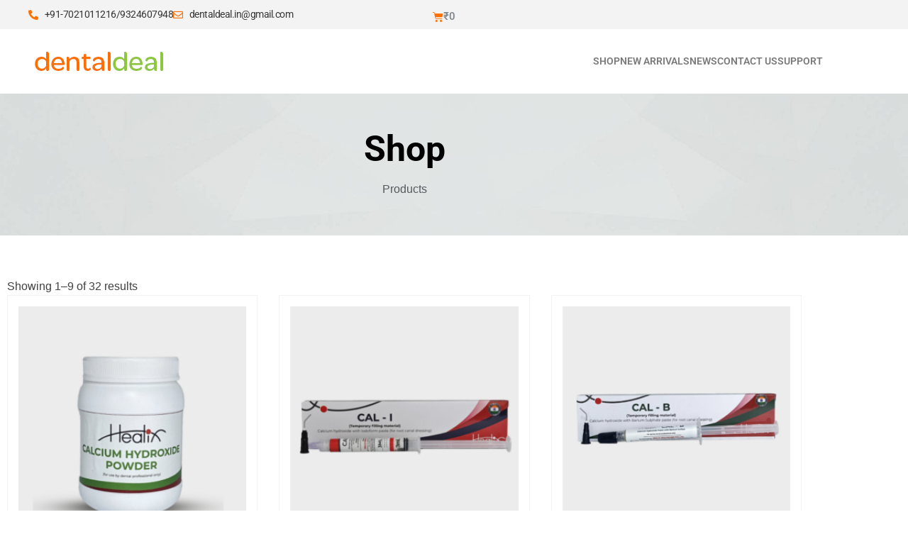

--- FILE ---
content_type: text/html; charset=UTF-8
request_url: https://dentaldeal.in/shop/
body_size: 24099
content:
<!DOCTYPE html>
<html lang="en-US" class="twbb">
<head><script data-pagespeed-no-defer data-two-no-delay type="text/javascript" >var two_worker_data_critical_data = {"critical_data":{"critical_css":false,"critical_fonts":false}}</script><script data-pagespeed-no-defer data-two-no-delay type="text/javascript" >var two_worker_data_font = {"font":[]}</script><script data-pagespeed-no-defer data-two-no-delay type="text/javascript" >var two_worker_data_excluded_js = {"js":[]}</script><script data-pagespeed-no-defer data-two-no-delay type="text/javascript" >var two_worker_data_js = {"js":[{"inline":true,"code":"d2luZG93Ll93Y2ElMjAlM0QlMjB3aW5kb3cuX3djYSUyMCU3QyU3QyUyMCU1QiU1RCUzQg==","id":"","uid":"two_6976c8c4b5d42","exclude_blob":false,"excluded_from_delay":false},{"inline":false,"url":"https:\/\/dentaldeal.in\/wp-includes\/js\/jquery\/jquery-migrate.min.js?ver=3.4.1","id":"jquery-migrate-js","uid":"two_6976c8c4b5e54","exclude_blob":false,"excluded_from_delay":false},{"inline":false,"url":"https:\/\/js.stripe.com\/v3\/","id":"twwp_stripe-js","uid":"two_6976c8c4b5e6d","exclude_blob":false,"excluded_from_delay":false},{"inline":false,"url":"https:\/\/dentaldeal.in\/wp-content\/plugins\/woocommerce\/assets\/js\/jquery-blockui\/jquery.blockUI.min.js?ver=2.7.0-wc.10.4.3","id":"wc-jquery-blockui-js","uid":"two_6976c8c4b5e79","exclude_blob":false,"excluded_from_delay":false},{"inline":true,"code":"[base64]","id":"wc-add-to-cart-js-extra","uid":"two_6976c8c4b5e85","exclude_blob":false,"excluded_from_delay":false},{"inline":false,"url":"https:\/\/dentaldeal.in\/wp-content\/plugins\/woocommerce\/assets\/js\/frontend\/add-to-cart.min.js?ver=10.4.3","id":"wc-add-to-cart-js","uid":"two_6976c8c4b5e97","exclude_blob":false,"excluded_from_delay":false},{"inline":false,"url":"https:\/\/dentaldeal.in\/wp-content\/plugins\/woocommerce\/assets\/js\/js-cookie\/js.cookie.min.js?ver=2.1.4-wc.10.4.3","id":"wc-js-cookie-js","uid":"two_6976c8c4b5ea3","exclude_blob":false,"excluded_from_delay":false},{"inline":true,"code":"[base64]","id":"woocommerce-js-extra","uid":"two_6976c8c4b5eaf","exclude_blob":false,"excluded_from_delay":false},{"inline":false,"url":"https:\/\/dentaldeal.in\/wp-content\/plugins\/woocommerce\/assets\/js\/frontend\/woocommerce.min.js?ver=10.4.3","id":"woocommerce-js","uid":"two_6976c8c4b5ebc","exclude_blob":false,"excluded_from_delay":false},{"inline":true,"code":"[base64]","id":"twwp_script-js-extra","uid":"two_6976c8c4b5ec7","exclude_blob":false,"excluded_from_delay":false},{"inline":false,"url":"https:\/\/dentaldeal.in\/wp-content\/mu-plugins\/10web-manager\/vendor\/10web-utils\/10web-woocommerce-package\/src\/TenWebWooP\/PaymentMethods\/Stripe\/assets\/script.js?ver=1.1.2","id":"twwp_script-js","uid":"two_6976c8c4b5efb","exclude_blob":false,"excluded_from_delay":false},{"inline":true,"code":"[base64]","id":"kk-script-js-extra","uid":"two_6976c8c4b5f0d","exclude_blob":false,"excluded_from_delay":false},{"inline":false,"url":"https:\/\/dentaldeal.in\/wp-content\/plugins\/kliken-marketing-for-google\/assets\/kk-script.js?ver=6.9","id":"kk-script-js","uid":"two_6976c8c4b5f20","exclude_blob":false,"excluded_from_delay":false},{"inline":false,"url":"https:\/\/dentaldeal.in\/wp-content\/themes\/tenweb-website-builder-theme\/assets\/js\/scripts.min.js?ver=2.1.19","id":"tenweb-website-builder-theme-script-js","uid":"two_6976c8c4b5f2c","exclude_blob":false,"excluded_from_delay":false},{"inline":false,"url":"https:\/\/stats.wp.com\/s-202605.js","id":"woocommerce-analytics-js","uid":"two_6976c8c4b5f38","exclude_blob":false,"excluded_from_delay":false},{"inline":true,"code":"[base64]","id":"","uid":"two_6976c8c4b5f43","exclude_blob":false,"excluded_from_delay":false},{"inline":true,"code":"[base64]","id":"","uid":"two_6976c8c4b5f55","exclude_blob":false,"excluded_from_delay":false},{"inline":false,"url":"https:\/\/pagead2.googlesyndication.com\/pagead\/js\/adsbygoogle.js?client=ca-pub-1750705777047154&amp;host=ca-host-pub-2644536267352236","id":"","uid":"two_6976c8c4b5f66","exclude_blob":true,"excluded_from_delay":false},{"inline":true,"code":"[base64]","id":"","uid":"two_6976c8c4b5f72","exclude_blob":false,"excluded_from_delay":false},{"inline":true,"code":"[base64]","id":"","uid":"two_6976c8c4b5f92","exclude_blob":false,"excluded_from_delay":false},{"inline":true,"code":"[base64]","id":"","uid":"two_6976c8c4b5fab","exclude_blob":false,"excluded_from_delay":false},{"inline":true,"code":"[base64]","id":"ce4wp_form_submit-js-extra","uid":"two_6976c8c4b5fbe","exclude_blob":false,"excluded_from_delay":false},{"inline":false,"url":"https:\/\/dentaldeal.in\/wp-content\/plugins\/creative-mail-by-constant-contact\/assets\/js\/block\/submit.js?ver=1715028971","id":"ce4wp_form_submit-js","uid":"two_6976c8c4b5fd2","exclude_blob":false,"excluded_from_delay":false},{"inline":false,"url":"https:\/\/dentaldeal.in\/wp-content\/plugins\/elementor\/assets\/js\/webpack.runtime.min.js?ver=3.34.2","id":"elementor-webpack-runtime-js","uid":"two_6976c8c4b5fe6","exclude_blob":false,"excluded_from_delay":false},{"inline":false,"url":"https:\/\/dentaldeal.in\/wp-content\/plugins\/elementor\/assets\/js\/frontend-modules.min.js?ver=3.34.2","id":"elementor-frontend-modules-js","uid":"two_6976c8c4b5ff8","exclude_blob":false,"excluded_from_delay":false},{"inline":false,"url":"https:\/\/dentaldeal.in\/wp-includes\/js\/jquery\/ui\/core.min.js?ver=1.13.3","id":"jquery-ui-core-js","uid":"two_6976c8c4b600a","exclude_blob":false,"excluded_from_delay":false},{"inline":true,"code":"[base64]","id":"elementor-frontend-js-before","uid":"two_6976c8c4b601c","exclude_blob":false,"excluded_from_delay":false},{"inline":false,"url":"https:\/\/dentaldeal.in\/wp-content\/plugins\/elementor\/assets\/js\/frontend.min.js?ver=3.34.2","id":"elementor-frontend-js","uid":"two_6976c8c4b6056","exclude_blob":false,"excluded_from_delay":false},{"inline":true,"code":"[base64]","id":"mailchimp-woocommerce-js-extra","uid":"two_6976c8c4b6068","exclude_blob":false,"excluded_from_delay":false},{"inline":false,"url":"https:\/\/dentaldeal.in\/wp-content\/plugins\/mailchimp-for-woocommerce\/public\/js\/mailchimp-woocommerce-public.min.js?ver=5.5.1.07","id":"mailchimp-woocommerce-js","uid":"two_6976c8c4b607c","exclude_blob":false,"excluded_from_delay":false},{"inline":false,"url":"https:\/\/dentaldeal.in\/wp-includes\/js\/dist\/vendor\/wp-polyfill.min.js?ver=3.15.0","id":"wp-polyfill-js","uid":"two_6976c8c4b608f","exclude_blob":false,"excluded_from_delay":false},{"inline":false,"url":"https:\/\/dentaldeal.in\/wp-content\/plugins\/jetpack\/jetpack_vendor\/automattic\/woocommerce-analytics\/build\/woocommerce-analytics-client.js?minify=false&amp;ver=75adc3c1e2933e2c8c6a","id":"woocommerce-analytics-client-js","uid":"two_6976c8c4b60a1","exclude_blob":false,"excluded_from_delay":false},{"inline":false,"url":"https:\/\/dentaldeal.in\/wp-content\/plugins\/woocommerce\/assets\/js\/sourcebuster\/sourcebuster.min.js?ver=10.4.3","id":"sourcebuster-js-js","uid":"two_6976c8c4b60b3","exclude_blob":false,"excluded_from_delay":false},{"inline":true,"code":"[base64]","id":"wc-order-attribution-js-extra","uid":"two_6976c8c4b60c6","exclude_blob":false,"excluded_from_delay":false},{"inline":false,"url":"https:\/\/dentaldeal.in\/wp-content\/plugins\/woocommerce\/assets\/js\/frontend\/order-attribution.min.js?ver=10.4.3","id":"wc-order-attribution-js","uid":"two_6976c8c4b60df","exclude_blob":false,"excluded_from_delay":false},{"inline":false,"url":"https:\/\/capi-automation.s3.us-east-2.amazonaws.com\/public\/client_js\/capiParamBuilder\/clientParamBuilder.bundle.js","id":"facebook-capi-param-builder-js","uid":"two_6976c8c4b60f1","exclude_blob":false,"excluded_from_delay":false},{"inline":true,"code":"[base64]","id":"facebook-capi-param-builder-js-after","uid":"two_6976c8c4b6104","exclude_blob":false,"excluded_from_delay":false},{"inline":true,"code":"[base64]","id":"buy-now-woo-js-extra","uid":"two_6976c8c4b6117","exclude_blob":false,"excluded_from_delay":false},{"inline":false,"url":"https:\/\/dentaldeal.in\/wp-content\/plugins\/buy-now-woo\/assets\/js\/buy-now-woo-min.js?ver=1.1.3","id":"buy-now-woo-js","uid":"two_6976c8c4b612a","exclude_blob":false,"excluded_from_delay":false},{"inline":true,"code":"[base64]","id":"jetpack-stats-js-before","uid":"two_6976c8c4b613e","exclude_blob":false,"excluded_from_delay":false},{"inline":false,"url":"https:\/\/stats.wp.com\/e-202605.js","id":"jetpack-stats-js","uid":"two_6976c8c4b6152","exclude_blob":false,"excluded_from_delay":false},{"inline":false,"url":"https:\/\/dentaldeal.in\/wp-content\/plugins\/elementor\/assets\/lib\/font-awesome\/js\/v4-shims.min.js?ver=3.34.2","id":"font-awesome-4-shim-js","uid":"two_6976c8c4b6163","exclude_blob":false,"excluded_from_delay":false},{"inline":true,"code":"[base64]","id":"twbb-pro-features-frontend-script-js-extra","uid":"two_6976c8c4b6175","exclude_blob":false,"excluded_from_delay":false},{"inline":false,"url":"https:\/\/dentaldeal.in\/wp-content\/plugins\/tenweb-builder\/pro-features\/assets\/js\/concated_frontend.min.js?ver=1.37.71","id":"twbb-pro-features-frontend-script-js","uid":"two_6976c8c4b618d","exclude_blob":false,"excluded_from_delay":false},{"inline":false,"url":"https:\/\/dentaldeal.in\/wp-includes\/js\/underscore.min.js?ver=1.13.7","id":"underscore-js","uid":"two_6976c8c4b619f","exclude_blob":false,"excluded_from_delay":false},{"inline":false,"url":"https:\/\/dentaldeal.in\/wp-content\/plugins\/tenweb-builder\/assets\/libs\/jquery.smartmenus.js?ver=1.37.71","id":"twbb-smartmenus-js","uid":"two_6976c8c4b61b2","exclude_blob":false,"excluded_from_delay":false},{"inline":false,"url":"https:\/\/dentaldeal.in\/wp-includes\/js\/imagesloaded.min.js?ver=5.0.0","id":"imagesloaded-js","uid":"two_6976c8c4b61c5","exclude_blob":false,"excluded_from_delay":false},{"inline":false,"url":"https:\/\/dentaldeal.in\/wp-includes\/js\/masonry.min.js?ver=4.2.2","id":"masonry-js","uid":"two_6976c8c4b61d8","exclude_blob":false,"excluded_from_delay":false},{"inline":true,"code":"[base64]","id":"wc-cart-fragments-js-extra","uid":"two_6976c8c4b61eb","exclude_blob":false,"excluded_from_delay":false},{"inline":false,"url":"https:\/\/dentaldeal.in\/wp-content\/plugins\/woocommerce\/assets\/js\/frontend\/cart-fragments.min.js?ver=10.4.3","id":"wc-cart-fragments-js","uid":"two_6976c8c4b61ff","exclude_blob":false,"excluded_from_delay":false},{"inline":true,"code":"[base64]","id":"twbb-frontend-scripts-js-extra","uid":"two_6976c8c4b6211","exclude_blob":false,"excluded_from_delay":false},{"inline":false,"url":"https:\/\/dentaldeal.in\/wp-content\/plugins\/tenweb-builder\/assets\/frontend\/js\/frontend.min.js?ver=1.37.71","id":"twbb-frontend-scripts-js","uid":"two_6976c8c4b6227","exclude_blob":false,"excluded_from_delay":false},{"inline":false,"url":"https:\/\/dentaldeal.in\/wp-content\/plugins\/tenweb-builder\/widgets\/sticky\/assets\/js\/jquery.sticky.min.js?ver=1.37.71","id":"twbb-sticky-lib-scripts-js","uid":"two_6976c8c4b6239","exclude_blob":false,"excluded_from_delay":false},{"inline":false,"url":"https:\/\/dentaldeal.in\/wp-content\/plugins\/tenweb-builder\/widgets\/parallax\/assets\/js\/jquery.parallax.js?ver=1.37.71","id":"twbb-parallax-lib-scripts-js","uid":"two_6976c8c4b624a","exclude_blob":false,"excluded_from_delay":false},{"inline":false,"url":"https:\/\/dentaldeal.in\/wp-content\/plugins\/tenweb-builder\/assets\/frontend\/js\/custom_options_frontend.min.js?ver=1.37.71","id":"twbb-custom-options-frontend-scripts-js","uid":"two_6976c8c4b625c","exclude_blob":false,"excluded_from_delay":false},{"inline":true,"code":"[base64]","id":"","uid":"two_6976c8c4b6272","exclude_blob":false,"excluded_from_delay":false},{"inline":true,"code":"[base64]","id":"","uid":"two_6976c8c4b62ae","exclude_blob":false,"excluded_from_delay":false},{"inline":true,"code":"[base64]","id":"","uid":"two_6976c8c4b62c2","exclude_blob":false,"excluded_from_delay":false},{"code":"[base64]","inline":true,"uid":"two_dispatchEvent_script"}]}</script><script data-pagespeed-no-defer data-two-no-delay type="text/javascript" >var two_worker_data_css = {"css":[{"url":"https:\/\/dentaldeal.in\/wp-content\/cache\/tw_optimize\/css\/two_-1_aggregated_5031697833a1b266bf9fe4d7a52cf38e_delay.min.css?date=1769392324","media":"all","uid":""}]}</script><noscript><link rel="stylesheet" crossorigin="anonymous" class="two_uncritical_css_noscript" media="all" href="https://dentaldeal.in/wp-content/cache/tw_optimize/css/two_-1_aggregated_5031697833a1b266bf9fe4d7a52cf38e_delay.min.css?date=1769392324"></noscript><link type="text/css" media="all" href="https://dentaldeal.in/wp-content/cache/tw_optimize/css/two_-1_aggregated.min.css?date=1769392324" rel="stylesheet"  />
  <meta charset="UTF-8">
  <meta name="viewport" content="width=device-width, initial-scale=1.0"/>
			<script data-pagespeed-no-defer data-two-no-delay type="text/javascript">window.addEventListener("load",function(){window.two_page_loaded=true;});function logLoaded(){console.log("window is loaded");}
(function listen(){if(window.two_page_loaded){logLoaded();}else{console.log("window is notLoaded");window.setTimeout(listen,50);}})();function applyElementorControllers(){if(!window.elementorFrontend)return;window.elementorFrontend.init()}
function applyViewCss(cssUrl){if(!cssUrl)return;const cssNode=document.createElement('link');cssNode.setAttribute("href",cssUrl);cssNode.setAttribute("rel","stylesheet");cssNode.setAttribute("type","text/css");document.head.appendChild(cssNode);}
var two_scripts_load=true;var two_load_delayed_javascript=function(event){if(two_scripts_load){two_scripts_load=false;two_connect_script(0);if(typeof two_delay_custom_js_new=="object"){document.dispatchEvent(two_delay_custom_js_new)}
window.two_delayed_loading_events.forEach(function(event){console.log("removed event listener");document.removeEventListener(event,two_load_delayed_javascript,false)});}};function two_loading_events(event){setTimeout(function(event){return function(){var t=function(eventType,elementClientX,elementClientY){var _event=new Event(eventType,{bubbles:true,cancelable:true});if(eventType==="click"){_event.clientX=elementClientX;_event.clientY=elementClientY}else{_event.touches=[{clientX:elementClientX,clientY:elementClientY}]}
return _event};var element;if(event&&event.type==="touchend"){var touch=event.changedTouches[0];element=document.elementFromPoint(touch.clientX,touch.clientY);element.dispatchEvent(t('touchstart',touch.clientX,touch.clientY));element.dispatchEvent(t('touchend',touch.clientX,touch.clientY));element.dispatchEvent(t('click',touch.clientX,touch.clientY));}else if(event&&event.type==="click"){element=document.elementFromPoint(event.clientX,event.clientY);element.dispatchEvent(t(event.type,event.clientX,event.clientY));}}}(event),150);}</script><script data-pagespeed-no-defer data-two-no-delay type="text/javascript">window.two_delayed_loading_attribute="data-twodelayedjs";window.two_delayed_js_load_libs_first="";window.two_delayed_loading_events=["mousemove","click","keydown","wheel","touchmove","touchend"];window.two_event_listeners=[];</script><script data-pagespeed-no-defer data-two-no-delay type="text/javascript">document.onreadystatechange=function(){if(document.readyState==="interactive"){if(window.two_delayed_loading_attribute!==undefined){window.two_delayed_loading_events.forEach(function(ev){window.two_event_listeners[ev]=document.addEventListener(ev,two_load_delayed_javascript,{passive:false})});}
if(window.two_delayed_loading_attribute_css!==undefined){window.two_delayed_loading_events_css.forEach(function(ev){window.two_event_listeners_css[ev]=document.addEventListener(ev,two_load_delayed_css,{passive:false})});}
if(window.two_load_delayed_iframe!==undefined){window.two_delayed_loading_iframe_events.forEach(function(ev){window.two_iframe_event_listeners[ev]=document.addEventListener(ev,two_load_delayed_iframe,{passive:false})});}}}</script><title>Shop &#8211; Dental Deal &#8211; dentaldeal.in &#8211; Dental Products at Best Prices</title>
<meta name='robots' content='max-image-preview:large' />
<script data-two_delay_src='inline' data-two_delay_id="two_6976c8c4b5d42"></script>
<link rel='dns-prefetch' href='//js.stripe.com' />
<link rel='dns-prefetch' href='//stats.wp.com' />
<link rel='dns-prefetch' href='//capi-automation.s3.us-east-2.amazonaws.com' />
<link rel='dns-prefetch' href='//fonts.googleapis.com' />
<link rel='dns-prefetch' href='//www.googletagmanager.com' />
<link rel='dns-prefetch' href='//pagead2.googlesyndication.com' />
<link rel="alternate" type="application/rss+xml" title="Dental Deal - dentaldeal.in - Dental Products at Best Prices &raquo; Feed" href="https://dentaldeal.in/feed/" />
<link rel="alternate" type="application/rss+xml" title="Dental Deal - dentaldeal.in - Dental Products at Best Prices &raquo; Comments Feed" href="https://dentaldeal.in/comments/feed/" />
<link rel="alternate" type="application/rss+xml" title="Dental Deal - dentaldeal.in - Dental Products at Best Prices &raquo; Products Feed" href="https://dentaldeal.in/shop/feed/" />
































<link rel='stylesheet' id='tenweb-website-builder-open-sanse-css' href='https://fonts.googleapis.com/css2?family=Open+Sans%3Awght%40300%3B400%3B600%3B700%3B800&display=swap#038;display=swap&#038;ver=2.1.19' type='text/css' media='all' />









<script type="text/javascript" src="https://dentaldeal.in/wp-includes/js/jquery/jquery.min.js?ver=3.7.1" id="jquery-core-js"></script>
<script data-two_delay_id="two_6976c8c4b5e54" type="text/javascript" data-two_delay_src="https://dentaldeal.in/wp-includes/js/jquery/jquery-migrate.min.js?ver=3.4.1" id="jquery-migrate-js"></script>
<script data-two_delay_id="two_6976c8c4b5e6d" type="text/javascript" data-two_delay_src="https://js.stripe.com/v3/" id="twwp_stripe-js"></script>
<script data-two_delay_id="two_6976c8c4b5e79" type="text/javascript" data-two_delay_src="https://dentaldeal.in/wp-content/plugins/woocommerce/assets/js/jquery-blockui/jquery.blockUI.min.js?ver=2.7.0-wc.10.4.3" id="wc-jquery-blockui-js" defer="defer" data-wp-strategy="defer"></script>
<script data-two_delay_src='inline' data-two_delay_id="two_6976c8c4b5e85" type="text/javascript" id="wc-add-to-cart-js-extra"></script>
<script data-two_delay_id="two_6976c8c4b5e97" type="text/javascript" data-two_delay_src="https://dentaldeal.in/wp-content/plugins/woocommerce/assets/js/frontend/add-to-cart.min.js?ver=10.4.3" id="wc-add-to-cart-js" defer="defer" data-wp-strategy="defer"></script>
<script data-two_delay_id="two_6976c8c4b5ea3" type="text/javascript" data-two_delay_src="https://dentaldeal.in/wp-content/plugins/woocommerce/assets/js/js-cookie/js.cookie.min.js?ver=2.1.4-wc.10.4.3" id="wc-js-cookie-js" data-wp-strategy="defer"></script>
<script data-two_delay_src='inline' data-two_delay_id="two_6976c8c4b5eaf" type="text/javascript" id="woocommerce-js-extra"></script>
<script data-two_delay_id="two_6976c8c4b5ebc" type="text/javascript" data-two_delay_src="https://dentaldeal.in/wp-content/plugins/woocommerce/assets/js/frontend/woocommerce.min.js?ver=10.4.3" id="woocommerce-js" defer="defer" data-wp-strategy="defer"></script>
<script data-two_delay_src='inline' data-two_delay_id="two_6976c8c4b5ec7" type="text/javascript" id="twwp_script-js-extra"></script>
<script data-two_delay_id="two_6976c8c4b5efb" type="text/javascript" data-two_delay_src="https://dentaldeal.in/wp-content/mu-plugins/10web-manager/vendor/10web-utils/10web-woocommerce-package/data-two_delay_src/TenWebWooP/PaymentMethods/Stripe/assets/script.js?ver=1.1.2" id="twwp_script-js"></script>
<script data-two_delay_src='inline' data-two_delay_id="two_6976c8c4b5f0d" type="text/javascript" id="kk-script-js-extra"></script>
<script data-two_delay_id="two_6976c8c4b5f20" type="text/javascript" data-two_delay_src="https://dentaldeal.in/wp-content/plugins/kliken-marketing-for-google/assets/kk-script.js?ver=6.9" id="kk-script-js"></script>
<script data-two_delay_id="two_6976c8c4b5f2c" type="text/javascript" data-two_delay_src="https://dentaldeal.in/wp-content/themes/tenweb-website-builder-theme/assets/js/scripts.min.js?ver=2.1.19" id="tenweb-website-builder-theme-script-js"></script>
<script data-two_delay_id="two_6976c8c4b5f38" type="text/javascript" data-two_delay_src="https://stats.wp.com/s-202605.js" id="woocommerce-analytics-js" defer="defer" data-wp-strategy="defer"></script>
<link rel="https://api.w.org/" href="https://dentaldeal.in/wp-json/" /><link rel="EditURI" type="application/rsd+xml" title="RSD" href="https://dentaldeal.in/xmlrpc.php?rsd" />
<meta name="generator" content="WordPress 6.9" />
<meta name="generator" content="WooCommerce 10.4.3" />
<meta name="generator" content="Site Kit by Google 1.168.0" />	
			<noscript><style>.woocommerce-product-gallery{ opacity: 1 !important; }</style></noscript>
	
<!-- Google AdSense meta tags added by Site Kit -->
<meta name="google-adsense-platform-account" content="ca-host-pub-2644536267352236">
<meta name="google-adsense-platform-domain" content="sitekit.withgoogle.com">
<!-- End Google AdSense meta tags added by Site Kit -->
<meta name="generator" content="Elementor 3.34.2; features: additional_custom_breakpoints; settings: css_print_method-external, google_font-enabled, font_display-auto">
			<script data-two_delay_src='inline' data-two_delay_id="two_6976c8c4b5f43"  type="text/javascript"></script>
			<!-- WooCommerce Facebook Integration Begin -->
			<script data-two_delay_src='inline' data-two_delay_id="two_6976c8c4b5f55"  type="text/javascript"></script>
			<!-- WooCommerce Facebook Integration End -->
						
			
<!-- Google AdSense snippet added by Site Kit -->
<script data-two_delay_id="two_6976c8c4b5f66" type="text/javascript" async="async" data-two_delay_src="https://pagead2.googlesyndication.com/pagead/js/adsbygoogle.js?client=ca-pub-1750705777047154&amp;host=ca-host-pub-2644536267352236" crossorigin="anonymous"></script>

<!-- End Google AdSense snippet added by Site Kit -->
</head>
<body class="archive post-type-archive post-type-archive-product wp-custom-logo wp-theme-tenweb-website-builder-theme theme-tenweb-website-builder-theme woocommerce-shop woocommerce woocommerce-page woocommerce-no-js e-wc-error-notice e-wc-message-notice e-wc-info-notice hfeed elementor-default elementor-kit-7">
        <script data-pagespeed-no-defer data-two-no-delay type="text/javascript">

        </script>
         <script data-pagespeed-no-defer data-two-no-delay id="two_worker" type="javascript/worker">
                let two_font_actions = "";
            let two_css_length=0;let two_connected_css_length=0;let two_uncritical_fonts=null;let two_uncritical_fonts_status=false;if(two_font_actions=="not_load"||two_font_actions=="exclude_uncritical_fonts"){two_uncritical_fonts_status=true;}
self.addEventListener("message",function(e){two_css_length=e.data.css.length;if(!e.data.critical_data.critical_css||!e.data.critical_data.critical_fonts){two_uncritical_fonts_status=false;}
if(e.data.font.length>0){two_fetch_inbg(e.data.font,"font");}
if(e.data.js.length>0){two_fetch_inbg(e.data.js,"js");}
if(e.data.excluded_js.length>0){two_fetch_inbg(e.data.excluded_js,"js",true);}
if(e.data.css.length>0){two_fetch_inbg(e.data.css,"css");}},false);function two_fetch_inbg(data,type,excluded_js=false){for(let i in data){if(typeof data[i].url!="undefined"){var modifiedScript=null;if(type==="js"&&typeof data[i].exclude_blob!="undefined"&&data[i].exclude_blob){modifiedScript={id:i,status:'ok',type:type,url:data[i].url,uid:data[i].uid};two_send_worker_data(modifiedScript);continue;}
fetch(data[i].url,{mode:'no-cors',redirect:'follow'}).then((r)=>{if(!r.ok||r.status!==200){throw Error(r.statusText);}
if(two_uncritical_fonts_status&&type=="css"){return(r.text());}else{return(r.blob());}}).then((content_)=>{let sheetURL="";if(two_uncritical_fonts_status&&type=="css"){sheetURL=two_create_blob(content_);}else{sheetURL=URL.createObjectURL(content_);}
modifiedScript=null;if(type=="css"){modifiedScript={id:i,type:type,status:'ok',media:data[i].media,url:sheetURL,uid:data[i].uid,original_url:data[i].url,two_uncritical_fonts:two_uncritical_fonts,};}else if(type=="js"){modifiedScript={id:i,status:'ok',type:type,url:sheetURL,uid:data[i].uid};}else if(type=="font"){modifiedScript={status:'ok',type:type,main_url:data[i].url,url:sheetURL,font_face:data[i].font_face};}
if(excluded_js){modifiedScript.excluded_from_delay=true;}
two_send_worker_data(modifiedScript);}).catch(function(error){console.log("error in fetching: "+error.toString()+", bypassing "+data[i].url);fetch(data[i].url,{redirect:'follow'}).then((r)=>{if(!r.ok||r.status!==200){throw Error(r.statusText);}
if(two_uncritical_fonts_status&&type=="css"){return(r.text());}else{return(r.blob());}}).then((content_)=>{let sheetURL="";if(two_uncritical_fonts_status&&type=="css"){sheetURL=two_create_blob(content_);}else{sheetURL=URL.createObjectURL(content_);}
var modifiedScript=null;if(type=="css"){modifiedScript={id:i,type:type,status:'ok',media:data[i].media,url:sheetURL,uid:data[i].uid,original_url:data[i].url,two_uncritical_fonts:two_uncritical_fonts,};}else if(type=="js"){modifiedScript={id:i,status:'ok',type:type,url:sheetURL,uid:data[i].uid};}else if(type=="font"){modifiedScript={status:'ok',type:type,main_url:data[i].url,url:sheetURL,font_face:data[i].font_face};}
if(excluded_js){modifiedScript.excluded_from_delay=true;}
two_send_worker_data(modifiedScript);}).catch(function(error){console.log("error in fetching no-cors: "+error.toString()+", bypassing "+data[i].url);try{console.log("error in fetching: "+error.toString()+", sending XMLHttpRequest"+data[i].url);let r=new XMLHttpRequest;if(two_uncritical_fonts_status&&type=="css"){r.responseType="text";}else{r.responseType="blob";}
r.onload=function(content_){let sheetURL="";if(two_uncritical_fonts_status&&type=="css"){sheetURL=two_create_blob(content_.target.response);}else{sheetURL=URL.createObjectURL(content_.target.response);}
if(r.status!==200){two_XMLHttpRequest_error(excluded_js,data[i],type,i);return;}
console.log("error in fetching: "+error.toString()+", XMLHttpRequest success "+data[i].url);let modifiedScript=null;if(type=="css"){modifiedScript={id:i,type:type,status:'ok',media:data[i].media,url:sheetURL,uid:data[i].uid,two_uncritical_fonts:two_uncritical_fonts,};}else if(type=="js"){modifiedScript={id:i,type:type,status:'ok',url:sheetURL,uid:data[i].uid};}else if(type=="font"){modifiedScript={type:type,status:'ok',main_url:data[i].url,url:sheetURL,font_face:data[i].font_face};}
if(excluded_js){modifiedScript.excluded_from_delay=true;}
two_send_worker_data(modifiedScript);};r.onerror=function(){two_XMLHttpRequest_error(excluded_js,data[i],type,i)};r.open("GET",data[i].url,true);r.send();}catch(e){console.log("error in fetching: "+e.toString()+", running fallback for "+data[i].url);var modifiedScript=null;if(type=="css"||type=="js"){modifiedScript={id:i,type:type,status:'error',url:data[i].url,uid:data[i].uid};}else if(type=="font"){modifiedScript={type:type,status:'error',url:data[i].url,font_face:data[i].font_face};}
if(excluded_js){modifiedScript.excluded_from_delay=true;}
two_send_worker_data(modifiedScript);}});});}}}
function two_XMLHttpRequest_error(excluded_js,data_i,type,i){console.log("error in fetching: XMLHttpRequest failed "+data_i.url);var modifiedScript=null;if(type=="css"||type=="js"){modifiedScript={id:i,type:type,status:'error',url:data_i.url,uid:data_i.uid};}else if(type=="font"){modifiedScript={type:type,status:'error',url:data_i.url,font_face:data_i.font_face};}
if(excluded_js){modifiedScript.excluded_from_delay=true;}
two_send_worker_data(modifiedScript);}
function two_create_blob(str){two_uncritical_fonts="";const regex=/@font-face\s*\{(?:[^{}])*\}/sig;str=str.replace(regex,function(e){if(e.includes("data:application")){return e;}
two_uncritical_fonts+=e;return"";});let blob_data=new Blob([str],{type:"text/css"});let sheetURL=URL.createObjectURL(blob_data);return sheetURL;}
function two_send_worker_data(data){if(data.type=="css"){two_connected_css_length++;data.length=two_css_length;data.connected_length=two_connected_css_length;}
self.postMessage(data)}
        </script>
        <script data-pagespeed-no-defer data-two-no-delay type="text/javascript">
                        let two_font_actions = "";
                     two_worker_styles_list=[];two_worker_styles_count=0;var two_script_list=typeof two_worker_data_js==="undefined"?[]:two_worker_data_js.js;var two_excluded_js_list=typeof two_worker_data_excluded_js==="undefined"?[]:two_worker_data_excluded_js.js;var excluded_count=two_excluded_js_list.filter((el)=>{return!!el['url']}).length;var two_css_list=typeof two_worker_data_css==="undefined"?[]:two_worker_data_css.css;var two_fonts_list=typeof two_worker_data_font==="undefined"?[]:two_worker_data_font.font;var two_critical_data=typeof two_worker_data_critical_data==="undefined"?[]:two_worker_data_critical_data.critical_data;var wcode=new Blob([document.querySelector("#two_worker").textContent],{type:"text/javascript"});var two_worker=new Worker(window.URL.createObjectURL(wcode));var two_worker_data={"js":two_script_list,"excluded_js":two_excluded_js_list,"css":two_css_list,"font":two_fonts_list,critical_data:two_critical_data}
two_worker.postMessage(two_worker_data);two_worker.addEventListener("message",function(e){var data=e.data;if(data.type==="css"&&data.status==="ok"){if(data.two_uncritical_fonts&&two_font_actions=="exclude_uncritical_fonts"){let two_uncritical_fonts=data.two_uncritical_fonts;const two_font_tag=document.createElement("style");two_font_tag.innerHTML=two_uncritical_fonts;two_font_tag.className="two_uncritical_fonts";document.body.appendChild(two_font_tag);}
if(window.two_page_loaded){two_connect_style(data);}else{two_worker_styles_list.push(data);}}else if(data.type==="js"){if(data.status==="ok"){if(data.excluded_from_delay){two_excluded_js_list[data.id].old_url=two_excluded_js_list[data.id].url;two_excluded_js_list[data.id].url=data.url;two_excluded_js_list[data.id].success=true;excluded_count--;if(excluded_count===0){two_connect_script(0,two_excluded_js_list)}}else{two_script_list[data.id].old_url=two_script_list[data.id].url;two_script_list[data.id].url=data.url;two_script_list[data.id].success=true;}}}else if(data.type==="css"&&data.status==="error"){console.log("error in fetching, connecting style now")
two_connect_failed_style(data);}else if(data.type==="font"){two_connect_font(data);}});function UpdateQueryString(key,value,url){if(!url)url=window.location.href;var re=new RegExp("([?&])"+key+"=.*?(&|#|$)(.*)","gi"),hash;if(re.test(url)){if(typeof value!=="undefined"&&value!==null){return url.replace(re,"$1"+key+"="+value+"$2$3");}
else{hash=url.split("#");url=hash[0].replace(re,"$1$3").replace(/(&|\?)$/,"");if(typeof hash[1]!=="undefined"&&hash[1]!==null){url+="#"+hash[1];}
return url;}}
else{if(typeof value!=="undefined"&&value!==null){var separator=url.indexOf("?")!==-1?"&":"?";hash=url.split("#");url=hash[0]+separator+key+"="+value;if(typeof hash[1]!=="undefined"&&hash[1]!==null){url+="#"+hash[1];}
return url;}
else{return url;}}}
function two_connect_failed_style(data){var link=document.createElement("link");link.className="fallback_two_worker";link.rel="stylesheet";link.type="text/css";link.href=data.url;link.media="none";link.onload=function(){if(this.media==="none"){if(data.media){this.media=data.media;}else{this.media="all";}console.log(data.media);}if(data.connected_length==data.length&&typeof two_replace_backgrounds!="undefined"){two_replace_backgrounds();};two_styles_loaded()};document.getElementsByTagName("head")[0].appendChild(link);if(data.connected_length==data.length&&typeof two_replace_backgrounds!="undefined"){two_replace_backgrounds();}}
function two_connect_style(data,fixed_google_font=false){if(fixed_google_font===false&&typeof two_merge_google_fonts!=="undefined"&&data['original_url']&&data['original_url'].startsWith('https://fonts.googleapis.com/css')&&data['response']){data['response'].text().then(function(content){content=two_merge_google_fonts(content)
let blob=new Blob([content],{type:data['response'].type});data['url']=URL.createObjectURL(blob);two_connect_style(data,true);});return;}
var link=document.createElement("link");link.className="loaded_two_worker";link.rel="stylesheet";link.type="text/css";link.href=data.url;link.media=data.media;link.onload=function(){if(data.connected_length==data.length&&typeof two_replace_backgrounds!="undefined"){two_replace_backgrounds();};two_styles_loaded()};link.onerror=function(){two_styles_loaded()};document.getElementsByTagName("head")[0].appendChild(link);}
var two_event;function two_connect_script(i,scripts_list=null){if(i===0&&event){two_event=event;event.preventDefault();}
if(scripts_list===null){scripts_list=two_script_list;}
if(typeof scripts_list[i]!=="undefined"){let data_uid="[data-two_delay_id=\""+scripts_list[i].uid+"\"]";let current_script=document.querySelector(data_uid);let script=document.createElement("script");script.type="text/javascript";script.async=false;if(scripts_list[i].inline){var js_code=decodeURIComponent(atob(scripts_list[i].code));var blob=new Blob([js_code],{type:"text/javascript"});scripts_list[i].url=URL.createObjectURL(blob);}
if(current_script!=null&&typeof scripts_list[i].url!="undefined"){script.dataset.src=scripts_list[i].url;current_script.parentNode.insertBefore(script,current_script);current_script.getAttributeNames().map(function(name){let value=current_script.getAttribute(name);try{script.setAttribute(name,value);}catch(error){console.log(error);}});current_script.remove();script.classList.add("loaded_two_worker_js");if(typeof scripts_list[i].exclude_blob!="undefined"&&scripts_list[i].exclude_blob){script.dataset.blob_exclude="1";}}
i++;two_connect_script(i,scripts_list);}else{let elementor_frontend_js=null;document.querySelectorAll(".loaded_two_worker_js").forEach((elem)=>{let id=elem.getAttribute("id");if(id!='elementor-frontend-js'){two_load_delayed_js(elem);}else{elementor_frontend_js=elem;}});if(elementor_frontend_js!==null){two_load_delayed_js(elementor_frontend_js);}}}
function two_load_delayed_js(elem){let data_src=elem.dataset.src;if(elem.dataset.blob_exclude==="1"){delete elem.dataset.blob_exclude;delete elem.dataset.src;delete elem.dataset.two_delay_id;delete elem.dataset.two_delay_src;}
if(data_src){elem.setAttribute("src",data_src);}}
function two_connect_font(data){let font_face=data.font_face;if(font_face.indexOf("font-display")>=0){const regex=/font-display:[ ]*[a-z]*[A-Z]*;/g;while((m=regex.exec(font_face))!==null){if(m.index===regex.lastIndex){regex.lastIndex++;}
m.forEach((match,groupIndex)=>{console.log(match);font_face.replace(match,"font-display: swap;");});}}else{font_face=font_face.replace("}",";font-display: swap;}");}
if(typeof data.main_url!="undefined"){font_face=font_face.replace(data.main_url,data.url);}
var newStyle=document.createElement("style");newStyle.className="two_critical_font";newStyle.appendChild(document.createTextNode(font_face));document.head.appendChild(newStyle);}
let connect_stile_timeout=setInterval(function(){console.log(window.two_page_loaded);if(window.two_page_loaded){clearInterval(connect_stile_timeout);two_worker_styles_list.forEach(function(item,index){two_connect_style(item);});two_worker_styles_list=[];}},500);function two_styles_loaded(){if(two_css_list.length-++two_worker_styles_count==0){var critical_css=document.getElementById("two_critical_css");if(critical_css){critical_css.remove();}
onStylesLoadEvent=new Event("two_css_loaded");window.dispatchEvent(onStylesLoadEvent);}}
        </script>
		<div data-elementor-type="twbb_header" data-elementor-id="111" class="elementor elementor-111">
						<section class="elementor-section elementor-top-section elementor-element elementor-element-5f32a707 elementor-section-stretched elementor-section-content-middle elementor-section-boxed elementor-section-height-default elementor-section-height-default" data-id="5f32a707" data-element_type="section" data-settings="{&quot;stretch_section&quot;:&quot;section-stretched&quot;,&quot;background_background&quot;:&quot;classic&quot;}">
						<div class="elementor-container elementor-column-gap-default">
					<div class="elementor-column elementor-col-50 elementor-top-column elementor-element elementor-element-2bee3aba" data-id="2bee3aba" data-element_type="column">
			<div class="elementor-widget-wrap elementor-element-populated">
						<div class="elementor-element elementor-element-a253828 elementor-icon-list--layout-inline elementor-list-item-link-full_width elementor-widget elementor-widget-icon-list" data-id="a253828" data-element_type="widget" data-widget_type="icon-list.default">
				<div class="elementor-widget-container">
							<ul class="elementor-icon-list-items elementor-inline-items">
							<li class="elementor-icon-list-item elementor-inline-item">
											<a href="tel:678-914-8631">

												<span class="elementor-icon-list-icon">
							<i aria-hidden="true" class="fas fa-phone-alt"></i>						</span>
										<span class="elementor-icon-list-text">+91-7021011216/9324607948</span>
											</a>
									</li>
								<li class="elementor-icon-list-item elementor-inline-item">
											<a href="mailto:%20dentaldeal.in@gmail.com">

												<span class="elementor-icon-list-icon">
							<i aria-hidden="true" class="far fa-envelope"></i>						</span>
										<span class="elementor-icon-list-text">dentaldeal.in@gmail.com</span>
											</a>
									</li>
						</ul>
						</div>
				</div>
					</div>
		</div>
				<div class="elementor-column elementor-col-50 elementor-top-column elementor-element elementor-element-5047171" data-id="5047171" data-element_type="column">
			<div class="elementor-widget-wrap elementor-element-populated">
						<div class="elementor-element elementor-element-2323923f toggle-icon--cart-solid twbb_menu-cart--empty-indicator-hide remove-item-position--bottom twbb_menu-cart--items-indicator-bubble twbb_menu-cart--show-subtotal-yes twbb_menu-cart--cart-type-side-cart twbb_menu-cart--show-remove-button-yes elementor-widget elementor-widget-twbb_woocommerce-menu-cart" data-id="2323923f" data-element_type="widget" data-settings="{&quot;cart_type&quot;:&quot;side-cart&quot;,&quot;open_cart&quot;:&quot;click&quot;,&quot;automatically_open_cart&quot;:&quot;no&quot;}" data-widget_type="twbb_woocommerce-menu-cart.default">
				<div class="elementor-widget-container">
					      <div class="twbb_menu-cart__wrapper">
                        <div class="twbb_menu-cart__toggle_wrapper">
                  <div class="twbb_menu-cart__container elementor-lightbox" aria-hidden="true">
                      <div class="twbb_menu-cart__main" aria-hidden="true">
                                  <div class="twbb_menu-cart__close-button">
                    </div>
                                  <div class="widget_shopping_cart_content">
                                                        </div>
                      </div>
                  </div>
                        <div class="twbb_menu-cart__toggle elementor-button-wrapper">
          <a id="twbb_menu-cart__toggle_button" href="#" class="twbb_menu-cart__toggle_button elementor-button elementor-size-sm" aria-expanded="false">
              <span class="elementor-button-text"><span class="woocommerce-Price-amount amount"><bdi><span class="woocommerce-Price-currencySymbol">&#8377;</span>0</bdi></span></span>
              <span class="elementor-button-icon">
					<span class="elementor-button-icon-qty" data-counter="0">0</span>
					<i class="eicon-cart-solid"></i>					<span class="elementor-screen-only">Cart</span>
					<span class="elementor-screen-only">Cart</span>
				</span>
          </a>
      </div>
                    </div>
                </div> <!-- close twbb_menu-cart__wrapper -->
      				</div>
				</div>
					</div>
		</div>
					</div>
		</section>
				<section class="elementor-section elementor-top-section elementor-element elementor-element-5a75ba39 elementor-section-stretched elementor-section-content-middle elementor-section-boxed elementor-section-height-default elementor-section-height-default" data-id="5a75ba39" data-element_type="section" data-settings="{&quot;stretch_section&quot;:&quot;section-stretched&quot;}">
						<div class="elementor-container elementor-column-gap-default">
					<div class="elementor-column elementor-col-50 elementor-top-column elementor-element elementor-element-87f0952" data-id="87f0952" data-element_type="column">
			<div class="elementor-widget-wrap elementor-element-populated">
						<div class="elementor-element elementor-element-14d39f56 elementor-widget elementor-widget-tenweb-site-logo elementor-widget-image" data-id="14d39f56" data-element_type="widget" data-widget_type="tenweb-site-logo.default">
				<div class="elementor-widget-container">
																<a href="https://dentaldeal.in">
							<noscript><img width="201" height="40" src="https://dentaldeal.in/wp-content/uploads/2021/04/HEADER-LOGO-1.png" class="attachment-full size-full wp-image-121" alt="Dentaldeal Logo" /></noscript><img width="201" height="40" src='data:image/svg+xml,%3Csvg%20xmlns=%22http://www.w3.org/2000/svg%22%20viewBox=%220%200%20201%2040%22%3E%3C/svg%3E' data-src="https://dentaldeal.in/wp-content/uploads/2021/04/HEADER-LOGO-1.png" class=" lazy  attachment-full size-full wp-image-121" alt="Dentaldeal Logo" />								</a>
															</div>
				</div>
					</div>
		</div>
				<div class="elementor-column elementor-col-50 elementor-top-column elementor-element elementor-element-1cc0faaa" data-id="1cc0faaa" data-element_type="column">
			<div class="elementor-widget-wrap elementor-element-populated">
						<div class="elementor-element elementor-element-25992444 twbb-nav-menu__align-right twbb-nav-menu__text-align-right twbb-responsive-nav-menu--horizontal twbb-responsive-nav-menu--tablet-dropdown twbb-responsive-nav-menu--mobile-dropdown twbb-nav-menu--indicator-classic twbb-nav-menu--toggle twbb-nav-menu--burger twbb-nav-menu--stretch yes elementor-widget elementor-widget-twbb-nav-menu" data-id="25992444" data-element_type="widget" data-settings="{&quot;layout&quot;:&quot;horizontal&quot;,&quot;layout_tablet&quot;:&quot;dropdown&quot;,&quot;layout_mobile&quot;:&quot;dropdown&quot;,&quot;toggle&quot;:&quot;burger&quot;,&quot;full_width&quot;:&quot; yes&quot;}" data-widget_type="twbb-nav-menu.default">
				<div class="elementor-widget-container">
					        <nav class="twbb-nav-menu--main twbb-nav-menu__container e--pointer-underline e--animation-fade">
            <ul id="menu-1-25992444" class="twbb-nav-menu twbb-menu_term_id-17"><li class="menu-item menu-item-type-post_type menu-item-object-page menu-item-99"><a target="_blank" href="https://dentaldeal.in/shop-2/" class="twbb-item">Shop</a></li>
<li class="a1i0s0 menu-item menu-item-type-post_type menu-item-object-page menu-item-98"><a href="https://dentaldeal.in/new-arrivals/" class="twbb-item">New Arrivals</a></li>
<li class="a1i0s0 menu-item menu-item-type-post_type menu-item-object-page menu-item-100"><a href="https://dentaldeal.in/news/" class="twbb-item">News</a></li>
<li class="a1i0s0 menu-item menu-item-type-post_type menu-item-object-page menu-item-97"><a href="https://dentaldeal.in/contact-us/" class="twbb-item">Contact Us</a></li>
<li class="a1i0s0 menu-item menu-item-type-post_type menu-item-object-page menu-item-96"><a href="https://dentaldeal.in/support/" class="twbb-item">Support</a></li>
</ul>        </nav>
            <div class="twbb-menu-toggle" role="button" tabindex="0" aria-label="Menu Toggle" aria-expanded="false">
            <i aria-hidden="true" role="presentation" class="twbb-menu-toggle__icon--open eicon-menu-bar"></i><i aria-hidden="true" role="presentation" class="twbb-menu-toggle__icon--close eicon-close"></i>            <span class="elementor-screen-only">Menu</span>
        </div>
            <nav class="twbb-nav-menu--dropdown twbb-nav-menu__container">
        <ul id="menu-2-25992444" class="twbb-nav-menu twbb-menu_term_id-17"><li class="menu-item menu-item-type-post_type menu-item-object-page menu-item-99"><a target="_blank" href="https://dentaldeal.in/shop-2/" class="twbb-item">Shop</a></li>
<li class="a1i0s0 menu-item menu-item-type-post_type menu-item-object-page menu-item-98"><a href="https://dentaldeal.in/new-arrivals/" class="twbb-item">New Arrivals</a></li>
<li class="a1i0s0 menu-item menu-item-type-post_type menu-item-object-page menu-item-100"><a href="https://dentaldeal.in/news/" class="twbb-item">News</a></li>
<li class="a1i0s0 menu-item menu-item-type-post_type menu-item-object-page menu-item-97"><a href="https://dentaldeal.in/contact-us/" class="twbb-item">Contact Us</a></li>
<li class="a1i0s0 menu-item menu-item-type-post_type menu-item-object-page menu-item-96"><a href="https://dentaldeal.in/support/" class="twbb-item">Support</a></li>
</ul>    </nav>
          
    				</div>
				</div>
					</div>
		</div>
					</div>
		</section>
				</div>
				<div data-elementor-type="twbb_archive" data-elementor-id="106" class="elementor elementor-106">
						<section class="elementor-section elementor-top-section elementor-element elementor-element-17d8ffce elementor-section-stretched elementor-section-height-min-height elementor-section-boxed elementor-section-height-default elementor-section-items-middle" data-id="17d8ffce" data-element_type="section" data-settings="{&quot;stretch_section&quot;:&quot;section-stretched&quot;,&quot;background_background&quot;:&quot;classic&quot;}">
							<div class="elementor-background-overlay"></div>
							<div class="elementor-container elementor-column-gap-default">
					<div class="elementor-column elementor-col-100 elementor-top-column elementor-element elementor-element-b5612ed" data-id="b5612ed" data-element_type="column">
			<div class="elementor-widget-wrap elementor-element-populated">
						<div class="elementor-element elementor-element-5ce64fe6 elementor-widget elementor-widget-tenweb-archive-title elementor-page-title tenweb-page-title elementor-widget-heading" data-id="5ce64fe6" data-element_type="widget" data-widget_type="tenweb-archive-title.default">
				<div class="elementor-widget-container">
					<h1 class="elementor-heading-title elementor-size-default"><a href="https://dentaldeal.in/product/healix-calcium-hydroxide-powder-200-gm/">Shop</a></h1>				</div>
				</div>
				<div class="elementor-element elementor-element-28a4d9fe elementor-widget elementor-widget-twbb_woocommerce-breadcrumb" data-id="28a4d9fe" data-element_type="widget" data-widget_type="twbb_woocommerce-breadcrumb.default">
				<div class="elementor-widget-container">
					<nav class="woocommerce-breadcrumb" aria-label="Breadcrumb">Products</nav>				</div>
				</div>
					</div>
		</div>
					</div>
		</section>
				<section class="elementor-section elementor-top-section elementor-element elementor-element-6c6c25a0 elementor-section-stretched elementor-section-boxed elementor-section-height-default elementor-section-height-default" data-id="6c6c25a0" data-element_type="section" data-settings="{&quot;stretch_section&quot;:&quot;section-stretched&quot;}">
						<div class="elementor-container elementor-column-gap-default">
					<div class="elementor-column elementor-col-100 elementor-top-column elementor-element elementor-element-719a9a8c" data-id="719a9a8c" data-element_type="column">
			<div class="elementor-widget-wrap elementor-element-populated">
						<div class="elementor-element elementor-element-10e46aba elementor-grid-tablet-2 elementor-grid-mobile-1 elementor-product-loop-item--align-center elementor-grid-3 twbb-product-images-default twbb-product-title-default twbb-product-description-default twbb-badge-type-sale elementor-products-grid elementor-wc-products elementor-show-pagination-border-yes elementor-widget elementor-widget-twbb_woocommerce-products" data-id="10e46aba" data-element_type="widget" data-settings="{&quot;column_gap&quot;:{&quot;unit&quot;:&quot;px&quot;,&quot;size&quot;:&quot;30&quot;,&quot;sizes&quot;:[]},&quot;column_gap_tablet&quot;:{&quot;unit&quot;:&quot;px&quot;,&quot;size&quot;:20,&quot;sizes&quot;:[]},&quot;column_gap_mobile&quot;:{&quot;unit&quot;:&quot;px&quot;,&quot;size&quot;:20,&quot;sizes&quot;:[]},&quot;image_aspect_ratio&quot;:&quot;1:1&quot;}" data-widget_type="twbb_woocommerce-products.default">
				<div class="elementor-widget-container">
					<div class="woocommerce columns-3 "><div class="woocommerce-notices-wrapper"></div><p class="woocommerce-result-count" role="alert" aria-relevant="all" >
	Showing 1&ndash;9 of 32 results</p>
<ul class="products elementor-grid columns-3">
<li class="product type-product post-871 status-publish first instock product_cat-healix-chemical product_tag-healix-chemical has-post-thumbnail taxable shipping-taxable purchasable product-type-simple">
	<a href="https://dentaldeal.in/product/healix-calcium-hydroxide-powder-200-gm/" class="woocommerce-LoopProduct-link woocommerce-loop-product__link"><div class="twbb-image-wrap"><div class="twbb-image-container" style="aspect-ratio: 1/1;"><noscript><img fetchpriority="high" width="300" height="300" src="https://dentaldeal.in/wp-content/uploads/2024/07/5-300x300.png" class="attachment-woocommerce_thumbnail size-woocommerce_thumbnail" alt="Healix Calcium Hydroxide Powder" data-image="main" decoding="async" srcset="https://dentaldeal.in/wp-content/uploads/2024/07/5-300x300.png 300w, https://dentaldeal.in/wp-content/uploads/2024/07/5-1024x1024.png 1024w, https://dentaldeal.in/wp-content/uploads/2024/07/5-150x150.png 150w, https://dentaldeal.in/wp-content/uploads/2024/07/5-768x768.png 768w, https://dentaldeal.in/wp-content/uploads/2024/07/5-600x600.png 600w, https://dentaldeal.in/wp-content/uploads/2024/07/5-100x100.png 100w, https://dentaldeal.in/wp-content/uploads/2024/07/5.png 1080w" sizes="(max-width: 300px) 100vw, 300px" /></noscript><img fetchpriority="high" width="300" height="300" src='data:image/svg+xml,%3Csvg%20xmlns=%22http://www.w3.org/2000/svg%22%20viewBox=%220%200%20300%20300%22%3E%3C/svg%3E' data-src="https://dentaldeal.in/wp-content/uploads/2024/07/5-300x300.png" class=" lazy  attachment-woocommerce_thumbnail size-woocommerce_thumbnail" alt="Healix Calcium Hydroxide Powder" data-image="main" decoding="async"  data-srcset="https://dentaldeal.in/wp-content/uploads/2024/07/5-300x300.png 300w, https://dentaldeal.in/wp-content/uploads/2024/07/5-1024x1024.png 1024w, https://dentaldeal.in/wp-content/uploads/2024/07/5-150x150.png 150w, https://dentaldeal.in/wp-content/uploads/2024/07/5-768x768.png 768w, https://dentaldeal.in/wp-content/uploads/2024/07/5-600x600.png 600w, https://dentaldeal.in/wp-content/uploads/2024/07/5-100x100.png 100w, https://dentaldeal.in/wp-content/uploads/2024/07/5.png 1080w"  data-sizes="(max-width: 300px) 100vw, 300px" /></div></div><h2 class="woocommerce-loop-product__title">Healix Calcium Hydroxide Powder 200 GM</h2>
	<span class="price"><span class="woocommerce-Price-amount amount"><bdi><span class="woocommerce-Price-currencySymbol">&#8377;</span>200</bdi></span></span>
</a><p class="twbb_woocommerce-loop-product__desc">Healix Calcium Hydroxide </p><div class="twbb-product-loop-buttons"><div class="twbb-product-quantity-container"><span class="twbb-minus-quantity twbb-product-quantity-change">-</span><input class="twbb-product-quantity-input" type="number" min="1" value="1"><span class="twbb-plus-quantity twbb-product-quantity-change">+</span></div><div class="twbb_add_to_cart_cont"><a href="/shop/?add-to-cart=871" aria-describedby="woocommerce_loop_add_to_cart_link_describedby_871" data-quantity="1" class="button product_type_simple add_to_cart_button ajax_add_to_cart" data-product_id="871" data-product_sku="" aria-label="Add to cart: &ldquo;Healix Calcium Hydroxide Powder 200 GM&rdquo;" rel="nofollow" data-success_message="&ldquo;Healix Calcium Hydroxide Powder 200 GM&rdquo; has been added to your cart" role="button">Add to cart</a></div></div>		<button type="submit" name="wsb-buy-now" value="871" class="wsb-button js-wsb-add-to-cart" >Buy Now</button>
			<span id="woocommerce_loop_add_to_cart_link_describedby_871" class="screen-reader-text">
			</span>
</li>
<li class="product type-product post-853 status-publish instock product_cat-endodontics product_cat-healix-dental-chemicals product_tag-healix-chemical product_tag-healix-dental-chemical has-post-thumbnail taxable shipping-taxable purchasable product-type-simple">
	<a href="https://dentaldeal.in/product/healix-calcium-hydroxide-with-barium-sulphate-cal-b/" class="woocommerce-LoopProduct-link woocommerce-loop-product__link"><div class="twbb-image-wrap"><div class="twbb-image-container" style="aspect-ratio: 1/1;"><noscript><img width="300" height="300" src="https://dentaldeal.in/wp-content/uploads/2024/07/6-300x300.png" class="attachment-woocommerce_thumbnail size-woocommerce_thumbnail" alt="Cal-I" data-image="main" decoding="async" srcset="https://dentaldeal.in/wp-content/uploads/2024/07/6-300x300.png 300w, https://dentaldeal.in/wp-content/uploads/2024/07/6-1024x1024.png 1024w, https://dentaldeal.in/wp-content/uploads/2024/07/6-150x150.png 150w, https://dentaldeal.in/wp-content/uploads/2024/07/6-768x768.png 768w, https://dentaldeal.in/wp-content/uploads/2024/07/6-600x600.png 600w, https://dentaldeal.in/wp-content/uploads/2024/07/6-100x100.png 100w, https://dentaldeal.in/wp-content/uploads/2024/07/6.png 1080w" sizes="(max-width: 300px) 100vw, 300px" /></noscript><img width="300" height="300" src='data:image/svg+xml,%3Csvg%20xmlns=%22http://www.w3.org/2000/svg%22%20viewBox=%220%200%20300%20300%22%3E%3C/svg%3E' data-src="https://dentaldeal.in/wp-content/uploads/2024/07/6-300x300.png" class=" lazy  attachment-woocommerce_thumbnail size-woocommerce_thumbnail" alt="Cal-I" data-image="main" decoding="async"  data-srcset="https://dentaldeal.in/wp-content/uploads/2024/07/6-300x300.png 300w, https://dentaldeal.in/wp-content/uploads/2024/07/6-1024x1024.png 1024w, https://dentaldeal.in/wp-content/uploads/2024/07/6-150x150.png 150w, https://dentaldeal.in/wp-content/uploads/2024/07/6-768x768.png 768w, https://dentaldeal.in/wp-content/uploads/2024/07/6-600x600.png 600w, https://dentaldeal.in/wp-content/uploads/2024/07/6-100x100.png 100w, https://dentaldeal.in/wp-content/uploads/2024/07/6.png 1080w"  data-sizes="(max-width: 300px) 100vw, 300px" /></div></div><h2 class="woocommerce-loop-product__title">Healix Calcium Hydroxide with Barium Sulphate | CAL-B</h2>
	<span class="price"><span class="woocommerce-Price-amount amount"><bdi><span class="woocommerce-Price-currencySymbol">&#8377;</span>225</bdi></span></span>
</a><p class="twbb_woocommerce-loop-product__desc">Indications for Healix Ca</p><div class="twbb-product-loop-buttons"><div class="twbb-product-quantity-container"><span class="twbb-minus-quantity twbb-product-quantity-change">-</span><input class="twbb-product-quantity-input" type="number" min="1" value="1"><span class="twbb-plus-quantity twbb-product-quantity-change">+</span></div><div class="twbb_add_to_cart_cont"><a href="/shop/?add-to-cart=853" aria-describedby="woocommerce_loop_add_to_cart_link_describedby_853" data-quantity="1" class="button product_type_simple add_to_cart_button ajax_add_to_cart" data-product_id="853" data-product_sku="" aria-label="Add to cart: &ldquo;Healix Calcium Hydroxide with Barium Sulphate | CAL-B&rdquo;" rel="nofollow" data-success_message="&ldquo;Healix Calcium Hydroxide with Barium Sulphate | CAL-B&rdquo; has been added to your cart" role="button">Add to cart</a></div></div>		<button type="submit" name="wsb-buy-now" value="853" class="wsb-button js-wsb-add-to-cart" >Buy Now</button>
			<span id="woocommerce_loop_add_to_cart_link_describedby_853" class="screen-reader-text">
			</span>
</li>
<li class="product type-product post-880 status-publish last instock product_cat-endodontics product_cat-healix-dental-chemicals product_tag-healix-dental-chemical has-post-thumbnail taxable shipping-taxable purchasable product-type-simple">
	<a href="https://dentaldeal.in/product/healix-calcium-hydroxide-with-barium-sulphate-cal-b-2/" class="woocommerce-LoopProduct-link woocommerce-loop-product__link"><div class="twbb-image-wrap"><div class="twbb-image-container" style="aspect-ratio: 1/1;"><noscript><img loading="lazy" width="300" height="300" src="https://dentaldeal.in/wp-content/uploads/2024/07/4-300x300.png" class="attachment-woocommerce_thumbnail size-woocommerce_thumbnail" alt="Cal-B" data-image="main" decoding="async" srcset="https://dentaldeal.in/wp-content/uploads/2024/07/4-300x300.png 300w, https://dentaldeal.in/wp-content/uploads/2024/07/4-1024x1024.png 1024w, https://dentaldeal.in/wp-content/uploads/2024/07/4-150x150.png 150w, https://dentaldeal.in/wp-content/uploads/2024/07/4-768x768.png 768w, https://dentaldeal.in/wp-content/uploads/2024/07/4-600x600.png 600w, https://dentaldeal.in/wp-content/uploads/2024/07/4-100x100.png 100w, https://dentaldeal.in/wp-content/uploads/2024/07/4.png 1080w" sizes="(max-width: 300px) 100vw, 300px" /></noscript><img loading="lazy" width="300" height="300" src='data:image/svg+xml,%3Csvg%20xmlns=%22http://www.w3.org/2000/svg%22%20viewBox=%220%200%20300%20300%22%3E%3C/svg%3E' data-src="https://dentaldeal.in/wp-content/uploads/2024/07/4-300x300.png" class=" lazy  attachment-woocommerce_thumbnail size-woocommerce_thumbnail" alt="Cal-B" data-image="main" decoding="async"  data-srcset="https://dentaldeal.in/wp-content/uploads/2024/07/4-300x300.png 300w, https://dentaldeal.in/wp-content/uploads/2024/07/4-1024x1024.png 1024w, https://dentaldeal.in/wp-content/uploads/2024/07/4-150x150.png 150w, https://dentaldeal.in/wp-content/uploads/2024/07/4-768x768.png 768w, https://dentaldeal.in/wp-content/uploads/2024/07/4-600x600.png 600w, https://dentaldeal.in/wp-content/uploads/2024/07/4-100x100.png 100w, https://dentaldeal.in/wp-content/uploads/2024/07/4.png 1080w"  data-sizes="(max-width: 300px) 100vw, 300px" /></div></div><h2 class="woocommerce-loop-product__title">Healix Calcium Hydroxide with Barium Sulphate | CAL-B</h2>
	<span class="price"><span class="woocommerce-Price-amount amount"><bdi><span class="woocommerce-Price-currencySymbol">&#8377;</span>175</bdi></span></span>
</a><p class="twbb_woocommerce-loop-product__desc">Indications of Healix Cal</p><div class="twbb-product-loop-buttons"><div class="twbb-product-quantity-container"><span class="twbb-minus-quantity twbb-product-quantity-change">-</span><input class="twbb-product-quantity-input" type="number" min="1" value="1"><span class="twbb-plus-quantity twbb-product-quantity-change">+</span></div><div class="twbb_add_to_cart_cont"><a href="/shop/?add-to-cart=880" aria-describedby="woocommerce_loop_add_to_cart_link_describedby_880" data-quantity="1" class="button product_type_simple add_to_cart_button ajax_add_to_cart" data-product_id="880" data-product_sku="" aria-label="Add to cart: &ldquo;Healix Calcium Hydroxide with Barium Sulphate | CAL-B&rdquo;" rel="nofollow" data-success_message="&ldquo;Healix Calcium Hydroxide with Barium Sulphate | CAL-B&rdquo; has been added to your cart" role="button">Add to cart</a></div></div>		<button type="submit" name="wsb-buy-now" value="880" class="wsb-button js-wsb-add-to-cart" >Buy Now</button>
			<span id="woocommerce_loop_add_to_cart_link_describedby_880" class="screen-reader-text">
			</span>
</li>
<li class="product type-product post-761 status-publish first instock product_cat-endodontics product_tag-4rotary-files product_tag-rotary-endodontics has-post-thumbnail sale taxable shipping-taxable purchasable product-type-simple">
	<a href="https://dentaldeal.in/product/healix-conmem-pro-gold-4-6-rotary-files/" class="woocommerce-LoopProduct-link woocommerce-loop-product__link"><div class="twbb-image-wrap"><div class="twbb-image-container" style="aspect-ratio: 1/1;">
	<span class="onsale">Sale</span>
	<noscript><img loading="lazy" width="300" height="300" src="https://dentaldeal.in/wp-content/uploads/2024/02/M3-Assorted-300x300.png" class="attachment-woocommerce_thumbnail size-woocommerce_thumbnail" alt="Assorted Rotary Files" data-image="main" decoding="async" srcset="https://dentaldeal.in/wp-content/uploads/2024/02/M3-Assorted-300x300.png 300w, https://dentaldeal.in/wp-content/uploads/2024/02/M3-Assorted-1024x1024.png 1024w, https://dentaldeal.in/wp-content/uploads/2024/02/M3-Assorted-150x150.png 150w, https://dentaldeal.in/wp-content/uploads/2024/02/M3-Assorted-768x768.png 768w, https://dentaldeal.in/wp-content/uploads/2024/02/M3-Assorted-600x600.png 600w, https://dentaldeal.in/wp-content/uploads/2024/02/M3-Assorted-100x100.png 100w, https://dentaldeal.in/wp-content/uploads/2024/02/M3-Assorted.png 1080w" sizes="(max-width: 300px) 100vw, 300px" /></noscript><img loading="lazy" width="300" height="300" src='data:image/svg+xml,%3Csvg%20xmlns=%22http://www.w3.org/2000/svg%22%20viewBox=%220%200%20300%20300%22%3E%3C/svg%3E' data-src="https://dentaldeal.in/wp-content/uploads/2024/02/M3-Assorted-300x300.png" class=" lazy  attachment-woocommerce_thumbnail size-woocommerce_thumbnail" alt="Assorted Rotary Files" data-image="main" decoding="async"  data-srcset="https://dentaldeal.in/wp-content/uploads/2024/02/M3-Assorted-300x300.png 300w, https://dentaldeal.in/wp-content/uploads/2024/02/M3-Assorted-1024x1024.png 1024w, https://dentaldeal.in/wp-content/uploads/2024/02/M3-Assorted-150x150.png 150w, https://dentaldeal.in/wp-content/uploads/2024/02/M3-Assorted-768x768.png 768w, https://dentaldeal.in/wp-content/uploads/2024/02/M3-Assorted-600x600.png 600w, https://dentaldeal.in/wp-content/uploads/2024/02/M3-Assorted-100x100.png 100w, https://dentaldeal.in/wp-content/uploads/2024/02/M3-Assorted.png 1080w"  data-sizes="(max-width: 300px) 100vw, 300px" /></div></div><h2 class="woocommerce-loop-product__title">Healix Conmem M3 Gold 4% 6% Rotary files</h2>
	<span class="price"><del aria-hidden="true"><span class="woocommerce-Price-amount amount"><bdi><span class="woocommerce-Price-currencySymbol">&#8377;</span>2700</bdi></span></del> <span class="screen-reader-text">Original price was: &#8377;2700.</span><ins aria-hidden="true"><span class="woocommerce-Price-amount amount"><bdi><span class="woocommerce-Price-currencySymbol">&#8377;</span>600</bdi></span></ins><span class="screen-reader-text">Current price is: &#8377;600.</span></span>
</a><p class="twbb_woocommerce-loop-product__desc">Unmissable Opportunity: G</p><div class="twbb-product-loop-buttons"><div class="twbb-product-quantity-container"><span class="twbb-minus-quantity twbb-product-quantity-change">-</span><input class="twbb-product-quantity-input" type="number" min="1" value="1"><span class="twbb-plus-quantity twbb-product-quantity-change">+</span></div><div class="twbb_add_to_cart_cont"><a href="/shop/?add-to-cart=761" aria-describedby="woocommerce_loop_add_to_cart_link_describedby_761" data-quantity="1" class="button product_type_simple add_to_cart_button ajax_add_to_cart" data-product_id="761" data-product_sku="progoldrotaryfiles" aria-label="Add to cart: &ldquo;Healix Conmem M3 Gold 4% 6% Rotary files&rdquo;" rel="nofollow" data-success_message="&ldquo;Healix Conmem M3 Gold 4% 6% Rotary files&rdquo; has been added to your cart" role="button">Add to cart</a></div></div>		<button type="submit" name="wsb-buy-now" value="761" class="wsb-button js-wsb-add-to-cart" >Buy Now</button>
			<span id="woocommerce_loop_add_to_cart_link_describedby_761" class="screen-reader-text">
			</span>
</li>
<li class="product type-product post-790 status-publish instock product_cat-uncategorized has-post-thumbnail sale taxable shipping-taxable purchasable product-type-simple">
	<a href="https://dentaldeal.in/product/healix-conmem-pro-gold-hand-files/" class="woocommerce-LoopProduct-link woocommerce-loop-product__link"><div class="twbb-image-wrap"><div class="twbb-image-container" style="aspect-ratio: 1/1;">
	<span class="onsale">Sale</span>
	<noscript><img loading="lazy" width="300" height="300" src="https://dentaldeal.in/wp-content/uploads/2024/02/assorted-hand-files-300x300.webp" class="attachment-woocommerce_thumbnail size-woocommerce_thumbnail" alt="Assorted Hand Files" data-image="main" decoding="async" srcset="https://dentaldeal.in/wp-content/uploads/2024/02/assorted-hand-files-300x300.webp 300w, https://dentaldeal.in/wp-content/uploads/2024/02/assorted-hand-files-1024x1024.webp 1024w, https://dentaldeal.in/wp-content/uploads/2024/02/assorted-hand-files-150x150.webp 150w, https://dentaldeal.in/wp-content/uploads/2024/02/assorted-hand-files-768x768.webp 768w, https://dentaldeal.in/wp-content/uploads/2024/02/assorted-hand-files-600x600.webp 600w, https://dentaldeal.in/wp-content/uploads/2024/02/assorted-hand-files-100x100.webp 100w, https://dentaldeal.in/wp-content/uploads/2024/02/assorted-hand-files.webp 1080w" sizes="(max-width: 300px) 100vw, 300px" /></noscript><img loading="lazy" width="300" height="300" src='data:image/svg+xml,%3Csvg%20xmlns=%22http://www.w3.org/2000/svg%22%20viewBox=%220%200%20300%20300%22%3E%3C/svg%3E' data-src="https://dentaldeal.in/wp-content/uploads/2024/02/assorted-hand-files-300x300.webp" class=" lazy  attachment-woocommerce_thumbnail size-woocommerce_thumbnail" alt="Assorted Hand Files" data-image="main" decoding="async"  data-srcset="https://dentaldeal.in/wp-content/uploads/2024/02/assorted-hand-files-300x300.webp 300w, https://dentaldeal.in/wp-content/uploads/2024/02/assorted-hand-files-1024x1024.webp 1024w, https://dentaldeal.in/wp-content/uploads/2024/02/assorted-hand-files-150x150.webp 150w, https://dentaldeal.in/wp-content/uploads/2024/02/assorted-hand-files-768x768.webp 768w, https://dentaldeal.in/wp-content/uploads/2024/02/assorted-hand-files-600x600.webp 600w, https://dentaldeal.in/wp-content/uploads/2024/02/assorted-hand-files-100x100.webp 100w, https://dentaldeal.in/wp-content/uploads/2024/02/assorted-hand-files.webp 1080w"  data-sizes="(max-width: 300px) 100vw, 300px" /></div></div><h2 class="woocommerce-loop-product__title">Healix Conmem Pro Gold Hand Files</h2>
	<span class="price"><del aria-hidden="true"><span class="woocommerce-Price-amount amount"><bdi><span class="woocommerce-Price-currencySymbol">&#8377;</span>2015</bdi></span></del> <span class="screen-reader-text">Original price was: &#8377;2015.</span><ins aria-hidden="true"><span class="woocommerce-Price-amount amount"><bdi><span class="woocommerce-Price-currencySymbol">&#8377;</span>600</bdi></span></ins><span class="screen-reader-text">Current price is: &#8377;600.</span></span>
</a><p class="twbb_woocommerce-loop-product__desc">Healix Pro Gold Hand File</p><div class="twbb-product-loop-buttons"><div class="twbb-product-quantity-container"><span class="twbb-minus-quantity twbb-product-quantity-change">-</span><input class="twbb-product-quantity-input" type="number" min="1" value="1"><span class="twbb-plus-quantity twbb-product-quantity-change">+</span></div><div class="twbb_add_to_cart_cont"><a href="/shop/?add-to-cart=790" aria-describedby="woocommerce_loop_add_to_cart_link_describedby_790" data-quantity="1" class="button product_type_simple add_to_cart_button ajax_add_to_cart" data-product_id="790" data-product_sku="handfile" aria-label="Add to cart: &ldquo;Healix Conmem Pro Gold Hand Files&rdquo;" rel="nofollow" data-success_message="&ldquo;Healix Conmem Pro Gold Hand Files&rdquo; has been added to your cart" role="button">Add to cart</a></div></div>		<button type="submit" name="wsb-buy-now" value="790" class="wsb-button js-wsb-add-to-cart" >Buy Now</button>
			<span id="woocommerce_loop_add_to_cart_link_describedby_790" class="screen-reader-text">
			</span>
</li>
<li class="product type-product post-785 status-publish last instock product_cat-uncategorized has-post-thumbnail sale taxable shipping-taxable purchasable product-type-simple">
	<a href="https://dentaldeal.in/product/healix-conmem-pro-gold-rotary-files/" class="woocommerce-LoopProduct-link woocommerce-loop-product__link"><div class="twbb-image-wrap"><div class="twbb-image-container" style="aspect-ratio: 1/1;">
	<span class="onsale">Sale</span>
	<noscript><img loading="lazy" width="300" height="300" src="https://dentaldeal.in/wp-content/uploads/2024/02/Untitled-design-68-300x300.png" class="attachment-woocommerce_thumbnail size-woocommerce_thumbnail" alt="Healix Pro Gold rotary files" data-image="main" decoding="async" srcset="https://dentaldeal.in/wp-content/uploads/2024/02/Untitled-design-68-300x300.png 300w, https://dentaldeal.in/wp-content/uploads/2024/02/Untitled-design-68-150x150.png 150w, https://dentaldeal.in/wp-content/uploads/2024/02/Untitled-design-68-768x768.png 768w, https://dentaldeal.in/wp-content/uploads/2024/02/Untitled-design-68-600x600.png 600w, https://dentaldeal.in/wp-content/uploads/2024/02/Untitled-design-68-100x100.png 100w, https://dentaldeal.in/wp-content/uploads/2024/02/Untitled-design-68.png 1000w" sizes="(max-width: 300px) 100vw, 300px" /></noscript><img loading="lazy" width="300" height="300" src='data:image/svg+xml,%3Csvg%20xmlns=%22http://www.w3.org/2000/svg%22%20viewBox=%220%200%20300%20300%22%3E%3C/svg%3E' data-src="https://dentaldeal.in/wp-content/uploads/2024/02/Untitled-design-68-300x300.png" class=" lazy  attachment-woocommerce_thumbnail size-woocommerce_thumbnail" alt="Healix Pro Gold rotary files" data-image="main" decoding="async"  data-srcset="https://dentaldeal.in/wp-content/uploads/2024/02/Untitled-design-68-300x300.png 300w, https://dentaldeal.in/wp-content/uploads/2024/02/Untitled-design-68-150x150.png 150w, https://dentaldeal.in/wp-content/uploads/2024/02/Untitled-design-68-768x768.png 768w, https://dentaldeal.in/wp-content/uploads/2024/02/Untitled-design-68-600x600.png 600w, https://dentaldeal.in/wp-content/uploads/2024/02/Untitled-design-68-100x100.png 100w, https://dentaldeal.in/wp-content/uploads/2024/02/Untitled-design-68.png 1000w"  data-sizes="(max-width: 300px) 100vw, 300px" /></div></div><h2 class="woocommerce-loop-product__title">Healix Conmem Pro Gold Rotary Files</h2>
	<span class="price"><del aria-hidden="true"><span class="woocommerce-Price-amount amount"><bdi><span class="woocommerce-Price-currencySymbol">&#8377;</span>2015</bdi></span></del> <span class="screen-reader-text">Original price was: &#8377;2015.</span><ins aria-hidden="true"><span class="woocommerce-Price-amount amount"><bdi><span class="woocommerce-Price-currencySymbol">&#8377;</span>600</bdi></span></ins><span class="screen-reader-text">Current price is: &#8377;600.</span></span>
</a><p class="twbb_woocommerce-loop-product__desc"></p><div class="twbb-product-loop-buttons"><div class="twbb-product-quantity-container"><span class="twbb-minus-quantity twbb-product-quantity-change">-</span><input class="twbb-product-quantity-input" type="number" min="1" value="1"><span class="twbb-plus-quantity twbb-product-quantity-change">+</span></div><div class="twbb_add_to_cart_cont"><a href="/shop/?add-to-cart=785" aria-describedby="woocommerce_loop_add_to_cart_link_describedby_785" data-quantity="1" class="button product_type_simple add_to_cart_button ajax_add_to_cart" data-product_id="785" data-product_sku="progold" aria-label="Add to cart: &ldquo;Healix Conmem Pro Gold Rotary Files&rdquo;" rel="nofollow" data-success_message="&ldquo;Healix Conmem Pro Gold Rotary Files&rdquo; has been added to your cart" role="button">Add to cart</a></div></div>		<button type="submit" name="wsb-buy-now" value="785" class="wsb-button js-wsb-add-to-cart" >Buy Now</button>
			<span id="woocommerce_loop_add_to_cart_link_describedby_785" class="screen-reader-text">
			</span>
</li>
<li class="product type-product post-864 status-publish first instock product_cat-healix-chemical product_tag-healix-chemical has-post-thumbnail taxable shipping-taxable purchasable product-type-simple">
	<a href="https://dentaldeal.in/product/healix-dental-17-edta-wash-liquid-solution-for-smear-layer/" class="woocommerce-LoopProduct-link woocommerce-loop-product__link"><div class="twbb-image-wrap"><div class="twbb-image-container" style="aspect-ratio: 1/1;"><noscript><img loading="lazy" width="300" height="300" src="https://dentaldeal.in/wp-content/uploads/2024/07/3-300x300.png" class="attachment-woocommerce_thumbnail size-woocommerce_thumbnail" alt="edtawash" data-image="main" decoding="async" srcset="https://dentaldeal.in/wp-content/uploads/2024/07/3-300x300.png 300w, https://dentaldeal.in/wp-content/uploads/2024/07/3-1024x1024.png 1024w, https://dentaldeal.in/wp-content/uploads/2024/07/3-150x150.png 150w, https://dentaldeal.in/wp-content/uploads/2024/07/3-768x768.png 768w, https://dentaldeal.in/wp-content/uploads/2024/07/3-600x600.png 600w, https://dentaldeal.in/wp-content/uploads/2024/07/3-100x100.png 100w, https://dentaldeal.in/wp-content/uploads/2024/07/3.png 1080w" sizes="(max-width: 300px) 100vw, 300px" /></noscript><img loading="lazy" width="300" height="300" src='data:image/svg+xml,%3Csvg%20xmlns=%22http://www.w3.org/2000/svg%22%20viewBox=%220%200%20300%20300%22%3E%3C/svg%3E' data-src="https://dentaldeal.in/wp-content/uploads/2024/07/3-300x300.png" class=" lazy  attachment-woocommerce_thumbnail size-woocommerce_thumbnail" alt="edtawash" data-image="main" decoding="async"  data-srcset="https://dentaldeal.in/wp-content/uploads/2024/07/3-300x300.png 300w, https://dentaldeal.in/wp-content/uploads/2024/07/3-1024x1024.png 1024w, https://dentaldeal.in/wp-content/uploads/2024/07/3-150x150.png 150w, https://dentaldeal.in/wp-content/uploads/2024/07/3-768x768.png 768w, https://dentaldeal.in/wp-content/uploads/2024/07/3-600x600.png 600w, https://dentaldeal.in/wp-content/uploads/2024/07/3-100x100.png 100w, https://dentaldeal.in/wp-content/uploads/2024/07/3.png 1080w"  data-sizes="(max-width: 300px) 100vw, 300px" /></div></div><h2 class="woocommerce-loop-product__title">Healix Dental 17% EDTA Wash Liquid Solution for Smear Layer</h2>
	<span class="price"><span class="woocommerce-Price-amount amount"><bdi><span class="woocommerce-Price-currencySymbol">&#8377;</span>200</bdi></span></span>
</a><p class="twbb_woocommerce-loop-product__desc">Healix Dental 17% EDTA Wa</p><div class="twbb-product-loop-buttons"><div class="twbb-product-quantity-container"><span class="twbb-minus-quantity twbb-product-quantity-change">-</span><input class="twbb-product-quantity-input" type="number" min="1" value="1"><span class="twbb-plus-quantity twbb-product-quantity-change">+</span></div><div class="twbb_add_to_cart_cont"><a href="/shop/?add-to-cart=864" aria-describedby="woocommerce_loop_add_to_cart_link_describedby_864" data-quantity="1" class="button product_type_simple add_to_cart_button ajax_add_to_cart" data-product_id="864" data-product_sku="" aria-label="Add to cart: &ldquo;Healix Dental 17% EDTA Wash Liquid Solution for Smear Layer&rdquo;" rel="nofollow" data-success_message="&ldquo;Healix Dental 17% EDTA Wash Liquid Solution for Smear Layer&rdquo; has been added to your cart" role="button">Add to cart</a></div></div>		<button type="submit" name="wsb-buy-now" value="864" class="wsb-button js-wsb-add-to-cart" >Buy Now</button>
			<span id="woocommerce_loop_add_to_cart_link_describedby_864" class="screen-reader-text">
			</span>
</li>
<li class="product type-product post-80 status-publish instock product_cat-endodontics product_cat-uncategorized product_tag-endodonotics product_tag-rotary-files has-post-thumbnail sale taxable shipping-taxable purchasable product-type-variable has-default-attributes">
	<a href="https://dentaldeal.in/product/healiconmem/" class="woocommerce-LoopProduct-link woocommerce-loop-product__link"><div class="twbb-image-wrap"><div class="twbb-image-container" style="aspect-ratio: 1/1;">
	<span class="onsale">Sale</span>
	<noscript><img loading="lazy" width="300" height="300" src="https://dentaldeal.in/wp-content/uploads/2020/01/bf405f_9737ec0bc2dd4311b40c09d98d56e1acmv2-300x300.png" class="attachment-woocommerce_thumbnail size-woocommerce_thumbnail" alt="Pro Gold rotary files" data-image="main" decoding="async" srcset="https://dentaldeal.in/wp-content/uploads/2020/01/bf405f_9737ec0bc2dd4311b40c09d98d56e1acmv2-300x300.png 300w, https://dentaldeal.in/wp-content/uploads/2020/01/bf405f_9737ec0bc2dd4311b40c09d98d56e1acmv2-150x150.png 150w, https://dentaldeal.in/wp-content/uploads/2020/01/bf405f_9737ec0bc2dd4311b40c09d98d56e1acmv2-100x100.png 100w, https://dentaldeal.in/wp-content/uploads/2020/01/bf405f_9737ec0bc2dd4311b40c09d98d56e1acmv2.png 440w" sizes="(max-width: 300px) 100vw, 300px" /></noscript><img loading="lazy" width="300" height="300" src='data:image/svg+xml,%3Csvg%20xmlns=%22http://www.w3.org/2000/svg%22%20viewBox=%220%200%20300%20300%22%3E%3C/svg%3E' data-src="https://dentaldeal.in/wp-content/uploads/2020/01/bf405f_9737ec0bc2dd4311b40c09d98d56e1acmv2-300x300.png" class=" lazy  attachment-woocommerce_thumbnail size-woocommerce_thumbnail" alt="Pro Gold rotary files" data-image="main" decoding="async"  data-srcset="https://dentaldeal.in/wp-content/uploads/2020/01/bf405f_9737ec0bc2dd4311b40c09d98d56e1acmv2-300x300.png 300w, https://dentaldeal.in/wp-content/uploads/2020/01/bf405f_9737ec0bc2dd4311b40c09d98d56e1acmv2-150x150.png 150w, https://dentaldeal.in/wp-content/uploads/2020/01/bf405f_9737ec0bc2dd4311b40c09d98d56e1acmv2-100x100.png 100w, https://dentaldeal.in/wp-content/uploads/2020/01/bf405f_9737ec0bc2dd4311b40c09d98d56e1acmv2.png 440w"  data-sizes="(max-width: 300px) 100vw, 300px" /></div></div><h2 class="woocommerce-loop-product__title">Healix Dental Conmem Control Memory NiTI Files for Rotary Endodontics (SX,S1,S2,F1,F2,F3)</h2>
	<span class="price"><span class="woocommerce-Price-amount amount"><bdi><span class="woocommerce-Price-currencySymbol">&#8377;</span>1100</bdi></span></span>
</a><p class="twbb_woocommerce-loop-product__desc">Healix Conmem Pro Rotary </p><div class="twbb-product-loop-buttons"><div class="twbb-product-quantity-container twbb-product-quantity-containerHidden">
                        <span class="twbb-minus-quantity twbb-product-quantity-change"></span></div>
                        <div class="twbb_add_to_cart_cont"><a href="https://dentaldeal.in/product/healiconmem/" aria-describedby="woocommerce_loop_add_to_cart_link_describedby_80" data-quantity="1" class="button product_type_variable add_to_cart_button" data-product_id="80" data-product_sku="" aria-label="Select options for &ldquo;Healix Dental Conmem Control Memory NiTI Files for Rotary Endodontics (SX,S1,S2,F1,F2,F3)&rdquo;" rel="nofollow">Select options</a></div></div>	<span id="woocommerce_loop_add_to_cart_link_describedby_80" class="screen-reader-text">
		This product has multiple variants. The options may be chosen on the product page	</span>
</li>
<li class="product type-product post-76 status-publish last instock product_cat-restorative has-post-thumbnail sale taxable shipping-taxable purchasable product-type-simple">
	<a href="https://dentaldeal.in/product/healixcordlesslight/" class="woocommerce-LoopProduct-link woocommerce-loop-product__link"><div class="twbb-image-wrap"><div class="twbb-image-container" style="aspect-ratio: 1/1;">
	<span class="onsale">Sale</span>
	<noscript><img loading="lazy" width="300" height="300" src="https://dentaldeal.in/wp-content/uploads/2020/01/Healix-LED-X4-Cordless-300x300.png" class="attachment-woocommerce_thumbnail size-woocommerce_thumbnail" alt="Healix LED Light X4 Cordless" data-image="main" decoding="async" srcset="https://dentaldeal.in/wp-content/uploads/2020/01/Healix-LED-X4-Cordless-300x300.png 300w, https://dentaldeal.in/wp-content/uploads/2020/01/Healix-LED-X4-Cordless-100x100.png 100w, https://dentaldeal.in/wp-content/uploads/2020/01/Healix-LED-X4-Cordless.png 1024w, https://dentaldeal.in/wp-content/uploads/2020/01/Healix-LED-X4-Cordless-150x150.png 150w, https://dentaldeal.in/wp-content/uploads/2020/01/Healix-LED-X4-Cordless-768x768.png 768w" sizes="(max-width: 300px) 100vw, 300px" /></noscript><img loading="lazy" width="300" height="300" src='data:image/svg+xml,%3Csvg%20xmlns=%22http://www.w3.org/2000/svg%22%20viewBox=%220%200%20300%20300%22%3E%3C/svg%3E' data-src="https://dentaldeal.in/wp-content/uploads/2020/01/Healix-LED-X4-Cordless-300x300.png" class=" lazy  attachment-woocommerce_thumbnail size-woocommerce_thumbnail" alt="Healix LED Light X4 Cordless" data-image="main" decoding="async"  data-srcset="https://dentaldeal.in/wp-content/uploads/2020/01/Healix-LED-X4-Cordless-300x300.png 300w, https://dentaldeal.in/wp-content/uploads/2020/01/Healix-LED-X4-Cordless-100x100.png 100w, https://dentaldeal.in/wp-content/uploads/2020/01/Healix-LED-X4-Cordless.png 1024w, https://dentaldeal.in/wp-content/uploads/2020/01/Healix-LED-X4-Cordless-150x150.png 150w, https://dentaldeal.in/wp-content/uploads/2020/01/Healix-LED-X4-Cordless-768x768.png 768w"  data-sizes="(max-width: 300px) 100vw, 300px" /></div></div><h2 class="woocommerce-loop-product__title">Healix Dental Cordless LED Light Cure Unit with 10 seconds curing</h2>
	<span class="price"><del aria-hidden="true"><span class="woocommerce-Price-amount amount"><bdi><span class="woocommerce-Price-currencySymbol">&#8377;</span>5000</bdi></span></del> <span class="screen-reader-text">Original price was: &#8377;5000.</span><ins aria-hidden="true"><span class="woocommerce-Price-amount amount"><bdi><span class="woocommerce-Price-currencySymbol">&#8377;</span>3000</bdi></span></ins><span class="screen-reader-text">Current price is: &#8377;3000.</span></span>
</a><p class="twbb_woocommerce-loop-product__desc">Healix X4 Cordless LED Li</p><div class="twbb-product-loop-buttons"><div class="twbb-product-quantity-container"><span class="twbb-minus-quantity twbb-product-quantity-change">-</span><input class="twbb-product-quantity-input" type="number" min="1" value="1"><span class="twbb-plus-quantity twbb-product-quantity-change">+</span></div><div class="twbb_add_to_cart_cont"><a href="/shop/?add-to-cart=76" aria-describedby="woocommerce_loop_add_to_cart_link_describedby_76" data-quantity="1" class="button product_type_simple add_to_cart_button ajax_add_to_cart" data-product_id="76" data-product_sku="LEDCORDLESS" aria-label="Add to cart: &ldquo;Healix Dental Cordless LED Light Cure Unit with 10 seconds curing&rdquo;" rel="nofollow" data-success_message="&ldquo;Healix Dental Cordless LED Light Cure Unit with 10 seconds curing&rdquo; has been added to your cart" role="button">Add to cart</a></div></div>		<button type="submit" name="wsb-buy-now" value="76" class="wsb-button js-wsb-add-to-cart" >Buy Now</button>
			<span id="woocommerce_loop_add_to_cart_link_describedby_76" class="screen-reader-text">
			</span>
</li>
</ul>
<nav class="woocommerce-pagination" aria-label="Product Pagination">
	<ul class='page-numbers'>
	<li><span aria-label="Page 1" aria-current="page" class="page-numbers current">1</span></li>
	<li><a aria-label="Page 2" class="page-numbers" href="/shop/?product-page=2">2</a></li>
	<li><a aria-label="Page 3" class="page-numbers" href="/shop/?product-page=3">3</a></li>
	<li><a aria-label="Page 4" class="page-numbers" href="/shop/?product-page=4">4</a></li>
	<li><a class="next page-numbers" href="/shop/?product-page=2">&rarr;</a></li>
</ul>
</nav>
</div>				</div>
				</div>
					</div>
		</div>
					</div>
		</section>
				</div>
				<div data-elementor-type="twbb_footer" data-elementor-id="110" class="elementor elementor-110">
						<section class="elementor-section elementor-top-section elementor-element elementor-element-d910e8e elementor-section-stretched elementor-section-boxed elementor-section-height-default elementor-section-height-default" data-id="d910e8e" data-element_type="section" data-settings="{&quot;stretch_section&quot;:&quot;section-stretched&quot;,&quot;background_background&quot;:&quot;classic&quot;}">
						<div class="elementor-container elementor-column-gap-default">
					<div class="elementor-column elementor-col-33 elementor-top-column elementor-element elementor-element-1017b446" data-id="1017b446" data-element_type="column">
			<div class="elementor-widget-wrap elementor-element-populated">
						<div class="elementor-element elementor-element-2d816c0a elementor-widget elementor-widget-image" data-id="2d816c0a" data-element_type="widget" data-widget_type="image.default">
				<div class="elementor-widget-container">
															<noscript><img loading="lazy" width="201" height="40" src="https://dentaldeal.in/wp-content/uploads/2021/04/HEADER-LOGO-transparent.png" class="attachment-medium size-medium wp-image-203" alt="Healix Logo with Dentaldeal" /></noscript><img loading="lazy" width="201" height="40" src='data:image/svg+xml,%3Csvg%20xmlns=%22http://www.w3.org/2000/svg%22%20viewBox=%220%200%20201%2040%22%3E%3C/svg%3E' data-src="https://dentaldeal.in/wp-content/uploads/2021/04/HEADER-LOGO-transparent.png" class=" lazy  attachment-medium size-medium wp-image-203" alt="Healix Logo with Dentaldeal" />															</div>
				</div>
				<div class="elementor-element elementor-element-5b6a3e0c elementor-widget elementor-widget-text-editor" data-id="5b6a3e0c" data-element_type="widget" data-widget_type="text-editor.default">
				<div class="elementor-widget-container">
									<p>Shop for the best dental products in the market at the lowest rates and learn about the news in the dental world. </p>								</div>
				</div>
				<div class="elementor-element elementor-element-7dfb6cde elementor-icon-list--layout-traditional elementor-list-item-link-full_width elementor-widget elementor-widget-icon-list" data-id="7dfb6cde" data-element_type="widget" data-widget_type="icon-list.default">
				<div class="elementor-widget-container">
							<ul class="elementor-icon-list-items">
							<li class="elementor-icon-list-item">
											<span class="elementor-icon-list-icon">
							<i aria-hidden="true" class="fas fa-map-marker-alt"></i>						</span>
										<span class="elementor-icon-list-text">Avi Products India Limited, 110, Manish Industrial Estate No. 4, Navghar Road, Vasai East, Dist: Palghar, Pin 401210.</span>
									</li>
								<li class="elementor-icon-list-item">
											<a href="tel:+91-9324607948">

												<span class="elementor-icon-list-icon">
							<i aria-hidden="true" class="fas fa-headphones-alt"></i>						</span>
										<span class="elementor-icon-list-text">+91-9324607948</span>
											</a>
									</li>
								<li class="elementor-icon-list-item">
											<a href="">

												<span class="elementor-icon-list-icon">
							<i aria-hidden="true" class="far fa-envelope"></i>						</span>
										<span class="elementor-icon-list-text">dentaldeal.in@gmail.com</span>
											</a>
									</li>
						</ul>
						</div>
				</div>
					</div>
		</div>
				<div class="elementor-column elementor-col-33 elementor-top-column elementor-element elementor-element-38bc8e44 elementor-hidden-phone" data-id="38bc8e44" data-element_type="column">
			<div class="elementor-widget-wrap elementor-element-populated">
						<div class="elementor-element elementor-element-10ebf192 elementor-widget elementor-widget-heading" data-id="10ebf192" data-element_type="widget" data-widget_type="heading.default">
				<div class="elementor-widget-container">
					<h4 class="elementor-heading-title elementor-size-default">Useful Links</h4>				</div>
				</div>
				<div class="elementor-element elementor-element-5ae1bcc4 twbb-responsive-nav-menu--vertical twbb-nav-menu--indicator-none twbb-responsive-nav-menu--tablet-dropdown twbb-responsive-nav-menu--mobile-dropdown twbb-nav-menu--toggle twbb-nav-menu--burger twbb-nav-menu--stretch yes twbb-nav-menu__text-align-center elementor-widget elementor-widget-twbb-nav-menu" data-id="5ae1bcc4" data-element_type="widget" data-settings="{&quot;layout&quot;:&quot;vertical&quot;,&quot;layout_tablet&quot;:&quot;dropdown&quot;,&quot;layout_mobile&quot;:&quot;dropdown&quot;,&quot;menu-columns&quot;:&quot;1&quot;,&quot;toggle&quot;:&quot;burger&quot;,&quot;full_width&quot;:&quot; yes&quot;}" data-widget_type="twbb-nav-menu.default">
				<div class="elementor-widget-container">
					        <nav class="twbb-nav-menu--main twbb-nav-menu__container e--pointer-underline e--animation-fade">
            <ul id="menu-1-5ae1bcc4" class="twbb-nav-menu twbb-menu_term_id-17 sm-vertical twbb-menu-columns"><li class="menu-item menu-item-type-post_type menu-item-object-page menu-item-99"><a target="_blank" href="https://dentaldeal.in/shop-2/" class="twbb-item">Shop</a></li>
<li class="a1i0s0 menu-item menu-item-type-post_type menu-item-object-page menu-item-98"><a href="https://dentaldeal.in/new-arrivals/" class="twbb-item">New Arrivals</a></li>
<li class="a1i0s0 menu-item menu-item-type-post_type menu-item-object-page menu-item-100"><a href="https://dentaldeal.in/news/" class="twbb-item">News</a></li>
<li class="a1i0s0 menu-item menu-item-type-post_type menu-item-object-page menu-item-97"><a href="https://dentaldeal.in/contact-us/" class="twbb-item">Contact Us</a></li>
<li class="a1i0s0 menu-item menu-item-type-post_type menu-item-object-page menu-item-96"><a href="https://dentaldeal.in/support/" class="twbb-item">Support</a></li>
</ul>        </nav>
            <div class="twbb-menu-toggle" role="button" tabindex="0" aria-label="Menu Toggle" aria-expanded="false">
            <i aria-hidden="true" role="presentation" class="twbb-menu-toggle__icon--open eicon-menu-bar"></i><i aria-hidden="true" role="presentation" class="twbb-menu-toggle__icon--close eicon-close"></i>            <span class="elementor-screen-only">Menu</span>
        </div>
            <nav class="twbb-nav-menu--dropdown twbb-nav-menu__container">
        <ul id="menu-2-5ae1bcc4" class="twbb-nav-menu twbb-menu_term_id-17 sm-vertical twbb-menu-columns"><li class="menu-item menu-item-type-post_type menu-item-object-page menu-item-99"><a target="_blank" href="https://dentaldeal.in/shop-2/" class="twbb-item">Shop</a></li>
<li class="a1i0s0 menu-item menu-item-type-post_type menu-item-object-page menu-item-98"><a href="https://dentaldeal.in/new-arrivals/" class="twbb-item">New Arrivals</a></li>
<li class="a1i0s0 menu-item menu-item-type-post_type menu-item-object-page menu-item-100"><a href="https://dentaldeal.in/news/" class="twbb-item">News</a></li>
<li class="a1i0s0 menu-item menu-item-type-post_type menu-item-object-page menu-item-97"><a href="https://dentaldeal.in/contact-us/" class="twbb-item">Contact Us</a></li>
<li class="a1i0s0 menu-item menu-item-type-post_type menu-item-object-page menu-item-96"><a href="https://dentaldeal.in/support/" class="twbb-item">Support</a></li>
</ul>    </nav>
          
    				</div>
				</div>
				<div class="elementor-element elementor-element-9a51343 terms elementor-widget elementor-widget-text-editor" data-id="9a51343" data-element_type="widget" data-widget_type="text-editor.default">
				<div class="elementor-widget-container">
									<ul>
 	<li><a class="twbb-item" href="/terms-of-use/">Term of Use</a></li>
 	<li><a class="twbb-item" href="/privacy-policy/">Privacy Policy</a></li>
</ul>								</div>
				</div>
					</div>
		</div>
				<div class="elementor-column elementor-col-33 elementor-top-column elementor-element elementor-element-5f26e233" data-id="5f26e233" data-element_type="column">
			<div class="elementor-widget-wrap elementor-element-populated">
						<div class="elementor-element elementor-element-1c42047f elementor-widget elementor-widget-heading" data-id="1c42047f" data-element_type="widget" data-widget_type="heading.default">
				<div class="elementor-widget-container">
					<h4 class="elementor-heading-title elementor-size-default">Newsletter</h4>				</div>
				</div>
				<div class="elementor-element elementor-element-72babc93 elementor-widget elementor-widget-text-editor" data-id="72babc93" data-element_type="widget" data-widget_type="text-editor.default">
				<div class="elementor-widget-container">
									Get notified of new products, limited releases, and more.								</div>
				</div>
				<div class="elementor-element elementor-element-ddc9f0b elementor-shape-circle e-grid-align-left elementor-grid-0 elementor-widget elementor-widget-social-icons" data-id="ddc9f0b" data-element_type="widget" data-widget_type="social-icons.default">
				<div class="elementor-widget-container">
							<div class="elementor-social-icons-wrapper elementor-grid" role="list">
							<span class="elementor-grid-item" role="listitem">
					<a class="elementor-icon elementor-social-icon elementor-social-icon-facebook elementor-repeater-item-0ce80eb" href="https://www.facebook.com/dentaldeal.in" target="_blank">
						<span class="elementor-screen-only">Facebook</span>
						<i aria-hidden="true" class="fab fa-facebook"></i>					</a>
				</span>
							<span class="elementor-grid-item" role="listitem">
					<a class="elementor-icon elementor-social-icon elementor-social-icon-instagram elementor-repeater-item-00fb3e7" href="https://www.instagram.com/dentaldeal.in/" target="_blank">
						<span class="elementor-screen-only">Instagram</span>
						<i aria-hidden="true" class="fab fa-instagram"></i>					</a>
				</span>
					</div>
						</div>
				</div>
					</div>
		</div>
					</div>
		</section>
				<section class="elementor-section elementor-top-section elementor-element elementor-element-3ac42133 elementor-section-stretched elementor-section-content-top elementor-section-boxed elementor-section-height-default elementor-section-height-default" data-id="3ac42133" data-element_type="section" data-settings="{&quot;stretch_section&quot;:&quot;section-stretched&quot;,&quot;background_background&quot;:&quot;classic&quot;}">
						<div class="elementor-container elementor-column-gap-default">
					<div class="elementor-column elementor-col-50 elementor-top-column elementor-element elementor-element-12abe54f" data-id="12abe54f" data-element_type="column">
			<div class="elementor-widget-wrap elementor-element-populated">
						<div class="elementor-element elementor-element-15febd2 elementor-widget elementor-widget-text-editor" data-id="15febd2" data-element_type="widget" data-widget_type="text-editor.default">
				<div class="elementor-widget-container">
									<p>Copyright © 2021 DENTALDEAL &#8211; AVI PRODUCTS INDIA LIMITED. All rights reserved.</p>								</div>
				</div>
					</div>
		</div>
				<div class="elementor-column elementor-col-50 elementor-top-column elementor-element elementor-element-4e258f0c" data-id="4e258f0c" data-element_type="column">
			<div class="elementor-widget-wrap elementor-element-populated">
						<div class="elementor-element elementor-element-10a97244 elementor-widget elementor-widget-image" data-id="10a97244" data-element_type="widget" data-widget_type="image.default">
				<div class="elementor-widget-container">
															<noscript><img loading="lazy" width="255" height="22" src="https://dentaldeal.in/wp-content/uploads/2021/04/payments-1.png" class="attachment-large size-large wp-image-109" alt="" /></noscript><img loading="lazy" width="255" height="22" src='data:image/svg+xml,%3Csvg%20xmlns=%22http://www.w3.org/2000/svg%22%20viewBox=%220%200%20255%2022%22%3E%3C/svg%3E' data-src="https://dentaldeal.in/wp-content/uploads/2021/04/payments-1.png" class=" lazy  attachment-large size-large wp-image-109" alt="" />															</div>
				</div>
					</div>
		</div>
					</div>
		</section>
				</div>
		<script data-two_delay_src='inline' data-two_delay_id="two_6976c8c4b5f72" type="speculationrules"></script>
<script type="application/ld+json">{"@context":"https://schema.org/","@type":"BreadcrumbList","itemListElement":[{"@type":"ListItem","position":1,"item":{"name":"Products","@id":"https://dentaldeal.in/shop/"}}]}</script>			<!-- Facebook Pixel Code -->
			<noscript>
				<img
					height="1"
					width="1"
					style="display:none"
					alt="fbpx"
					src="https://www.facebook.com/tr?id=1584021841896116&ev=PageView&noscript=1"
				/>
			</noscript>
			<!-- End Facebook Pixel Code -->
						<script data-two_delay_src='inline' data-two_delay_id="two_6976c8c4b5f92"></script>
				<script data-two_delay_src='inline' data-two_delay_id="two_6976c8c4b5fab" type='text/javascript'></script>
	


<script data-two_delay_src='inline' data-two_delay_id="two_6976c8c4b5fbe" type="text/javascript" id="ce4wp_form_submit-js-extra"></script>
<script data-two_delay_id="two_6976c8c4b5fd2" type="text/javascript" data-two_delay_src="https://dentaldeal.in/wp-content/plugins/creative-mail-by-constant-contact/assets/js/block/submit.js?ver=1715028971" id="ce4wp_form_submit-js"></script>
<script data-two_delay_id="two_6976c8c4b5fe6" type="text/javascript" data-two_delay_src="https://dentaldeal.in/wp-content/plugins/elementor/assets/js/webpack.runtime.min.js?ver=3.34.2" id="elementor-webpack-runtime-js"></script>
<script data-two_delay_id="two_6976c8c4b5ff8" type="text/javascript" data-two_delay_src="https://dentaldeal.in/wp-content/plugins/elementor/assets/js/frontend-modules.min.js?ver=3.34.2" id="elementor-frontend-modules-js"></script>
<script data-two_delay_id="two_6976c8c4b600a" type="text/javascript" data-two_delay_src="https://dentaldeal.in/wp-includes/js/jquery/ui/core.min.js?ver=1.13.3" id="jquery-ui-core-js"></script>
<script data-two_delay_src='inline' data-two_delay_id="two_6976c8c4b601c" type="text/javascript" id="elementor-frontend-js-before"></script>
<script data-two_delay_id="two_6976c8c4b6056" type="text/javascript" data-two_delay_src="https://dentaldeal.in/wp-content/plugins/elementor/assets/js/frontend.min.js?ver=3.34.2" id="elementor-frontend-js"></script>
<script data-two_delay_src='inline' data-two_delay_id="two_6976c8c4b6068" type="text/javascript" id="mailchimp-woocommerce-js-extra"></script>
<script data-two_delay_id="two_6976c8c4b607c" type="text/javascript" data-two_delay_src="https://dentaldeal.in/wp-content/plugins/mailchimp-for-woocommerce/public/js/mailchimp-woocommerce-public.min.js?ver=5.5.1.07" id="mailchimp-woocommerce-js"></script>
<script data-two_delay_id="two_6976c8c4b608f" type="text/javascript" data-two_delay_src="https://dentaldeal.in/wp-includes/js/dist/vendor/wp-polyfill.min.js?ver=3.15.0" id="wp-polyfill-js"></script>
<script data-two_delay_id="two_6976c8c4b60a1" type="text/javascript" data-two_delay_src="https://dentaldeal.in/wp-content/plugins/jetpack/jetpack_vendor/automattic/woocommerce-analytics/build/woocommerce-analytics-client.js?minify=false&amp;ver=75adc3c1e2933e2c8c6a" id="woocommerce-analytics-client-js" defer="defer" data-wp-strategy="defer"></script>
<script data-two_delay_id="two_6976c8c4b60b3" type="text/javascript" data-two_delay_src="https://dentaldeal.in/wp-content/plugins/woocommerce/assets/js/sourcebuster/sourcebuster.min.js?ver=10.4.3" id="sourcebuster-js-js"></script>
<script data-two_delay_src='inline' data-two_delay_id="two_6976c8c4b60c6" type="text/javascript" id="wc-order-attribution-js-extra"></script>
<script data-two_delay_id="two_6976c8c4b60df" type="text/javascript" data-two_delay_src="https://dentaldeal.in/wp-content/plugins/woocommerce/assets/js/frontend/order-attribution.min.js?ver=10.4.3" id="wc-order-attribution-js"></script>
<script data-two_delay_id="two_6976c8c4b60f1" type="text/javascript" data-two_delay_src="https://capi-automation.s3.us-east-2.amazonaws.com/public/client_js/capiParamBuilder/clientParamBuilder.bundle.js" id="facebook-capi-param-builder-js"></script>
<script data-two_delay_src='inline' data-two_delay_id="two_6976c8c4b6104" type="text/javascript" id="facebook-capi-param-builder-js-after"></script>
<script data-two_delay_src='inline' data-two_delay_id="two_6976c8c4b6117" type="text/javascript" id="buy-now-woo-js-extra"></script>
<script data-two_delay_id="two_6976c8c4b612a" type="text/javascript" data-two_delay_src="https://dentaldeal.in/wp-content/plugins/buy-now-woo/assets/js/buy-now-woo-min.js?ver=1.1.3" id="buy-now-woo-js"></script>
<script data-two_delay_src='inline' data-two_delay_id="two_6976c8c4b613e" type="text/javascript" id="jetpack-stats-js-before"></script>
<script data-two_delay_id="two_6976c8c4b6152" type="text/javascript" data-two_delay_src="https://stats.wp.com/e-202605.js" id="jetpack-stats-js" defer="defer" data-wp-strategy="defer"></script>
<script data-two_delay_id="two_6976c8c4b6163" type="text/javascript" data-two_delay_src="https://dentaldeal.in/wp-content/plugins/elementor/assets/lib/font-awesome/js/v4-shims.min.js?ver=3.34.2" id="font-awesome-4-shim-js"></script>
<script data-two_delay_src='inline' data-two_delay_id="two_6976c8c4b6175" type="text/javascript" id="twbb-pro-features-frontend-script-js-extra"></script>
<script data-two_delay_id="two_6976c8c4b618d" type="text/javascript" data-two_delay_src="https://dentaldeal.in/wp-content/plugins/tenweb-builder/pro-features/assets/js/concated_frontend.min.js?ver=1.37.71" id="twbb-pro-features-frontend-script-js"></script>
<script data-two_delay_id="two_6976c8c4b619f" type="text/javascript" data-two_delay_src="https://dentaldeal.in/wp-includes/js/underscore.min.js?ver=1.13.7" id="underscore-js"></script>
<script data-two_delay_id="two_6976c8c4b61b2" type="text/javascript" data-two_delay_src="https://dentaldeal.in/wp-content/plugins/tenweb-builder/assets/libs/jquery.smartmenus.js?ver=1.37.71" id="twbb-smartmenus-js"></script>
<script data-two_delay_id="two_6976c8c4b61c5" type="text/javascript" data-two_delay_src="https://dentaldeal.in/wp-includes/js/imagesloaded.min.js?ver=5.0.0" id="imagesloaded-js"></script>
<script data-two_delay_id="two_6976c8c4b61d8" type="text/javascript" data-two_delay_src="https://dentaldeal.in/wp-includes/js/masonry.min.js?ver=4.2.2" id="masonry-js"></script>
<script data-two_delay_src='inline' data-two_delay_id="two_6976c8c4b61eb" type="text/javascript" id="wc-cart-fragments-js-extra"></script>
<script data-two_delay_id="two_6976c8c4b61ff" type="text/javascript" data-two_delay_src="https://dentaldeal.in/wp-content/plugins/woocommerce/assets/js/frontend/cart-fragments.min.js?ver=10.4.3" id="wc-cart-fragments-js" data-wp-strategy="defer"></script>
<script data-two_delay_src='inline' data-two_delay_id="two_6976c8c4b6211" type="text/javascript" id="twbb-frontend-scripts-js-extra"></script>
<script data-two_delay_id="two_6976c8c4b6227" type="text/javascript" data-two_delay_src="https://dentaldeal.in/wp-content/plugins/tenweb-builder/assets/frontend/js/frontend.min.js?ver=1.37.71" id="twbb-frontend-scripts-js"></script>
<script data-two_delay_id="two_6976c8c4b6239" type="text/javascript" data-two_delay_src="https://dentaldeal.in/wp-content/plugins/tenweb-builder/widgets/sticky/assets/js/jquery.sticky.min.js?ver=1.37.71" id="twbb-sticky-lib-scripts-js"></script>
<script data-two_delay_id="two_6976c8c4b624a" type="text/javascript" data-two_delay_src="https://dentaldeal.in/wp-content/plugins/tenweb-builder/widgets/parallax/assets/js/jquery.parallax.js?ver=1.37.71" id="twbb-parallax-lib-scripts-js"></script>
<script data-two_delay_id="two_6976c8c4b625c" type="text/javascript" data-two_delay_src="https://dentaldeal.in/wp-content/plugins/tenweb-builder/assets/frontend/js/custom_options_frontend.min.js?ver=1.37.71" id="twbb-custom-options-frontend-scripts-js"></script>
<script id="wp-emoji-settings" type="application/json">
{"baseUrl":"https://s.w.org/images/core/emoji/17.0.2/72x72/","ext":".png","svgUrl":"https://s.w.org/images/core/emoji/17.0.2/svg/","svgExt":".svg","source":{"concatemoji":"https://dentaldeal.in/wp-includes/js/wp-emoji-release.min.js?ver=6.9"}}
</script>
<script data-two_delay_src='inline' data-two_delay_id="two_6976c8c4b6272" type="module"></script>
<!-- WooCommerce JavaScript -->
<script data-two_delay_src='inline' data-two_delay_id="two_6976c8c4b62ae" type="text/javascript"></script>
		<script data-two_delay_src='inline' data-two_delay_id="two_6976c8c4b62c2" type="text/javascript"></script>
		<script data-two_delay_id="two_dispatchEvent_script"></script><style id="two_fix_scroll_issues_style" > {overflow-y: visible !important;}</style><script data-pagespeed-no-defer data-two-no-delay >
                            ( function () {
                              window.addEventListener( "two_css_loaded", function () {
                                window.two_observer = new IntersectionObserver( items => {
                                  items.forEach( item => {
                                    if (item.isIntersecting) {
                                        if (item.target.dataset.settings) {
                                            let settings = JSON.parse(item.target.dataset.settings);
                                            let animation = settings.animation ? settings.animation : settings._animation ? settings._animation : "zoomIn";
                                            let delay = settings.animation_delay ? settings.animation_delay : settings._animation_delay ? settings._animation_delay : 0;
                                            setTimeout(() => {
                                                item.target.className = item.target.className.replace("elementor-invisible", "") + " animated " + animation;
                                            }, delay);
                                            delete settings.animation;
                                            delete settings._animation;
                                            item.target.dataset.settings = JSON.stringify(settings);
                                        } else {
                                            item.target.className = item.target.className.replace("elementor-invisible", "") + " animated zoomIn";
                                        }
                                    }
                                  } )
                                }, {} );
                                document.querySelectorAll( ".elementor-invisible" ).forEach( e => {
                                  window.two_observer.observe( e )
                                } )
                              } )
                            } )();
                            </script><script data-pagespeed-no-defer data-two-no-delay  type="text/javascript"  src="https://dentaldeal.in/wp-content/plugins/tenweb-speed-optimizer/includes/external/js/vanilla-lazyload/lazyload.min.js"></script><script data-pagespeed-no-defer data-two-no-delay >
                                if(typeof two_lazyLoadInstance === "undefined"){
                                    window.two_lazyLoadInstance = new LazyLoad({
                                          "callback_applied": function(element, instance){
                                                                let settings = instance._settings;
                                                                var bgDataValue = element.getAttribute("data-" + settings.data_bg_multi);
                                                                if (!bgDataValue) {
                                                                    return;
                                                                }
                                                                if(window.getComputedStyle(element).getPropertyValue("background-image") !== bgDataValue) {
                                                                    let style = element.getAttribute("style");
                                                                    style += "background-image: " + bgDataValue + " !important;";
                                                                    element.setAttribute("style", style);
                                                                }
                                                            }
                                   });
                                }else{
                                     two_lazyLoadInstance.update();
                                }
                                window.addEventListener("scroll", function() {
                                   if(two_lazyLoadInstance.toLoadCount>0){
                                      two_lazyLoadInstance.update();
                                   }
                                });
                                /*
                                 * Updates lazy-load instance from every ajax request
                                 * When we use Ajax requests and get pictures back, we need to update lazy-load instance
                                 * */
                                if (window.jQuery) {
                                    jQuery.ajaxSetup({
                                            complete: function() {
                                                two_lazyLoadInstance.update();
                                            }
                                        });
                                }
                            </script></body>
</html>
